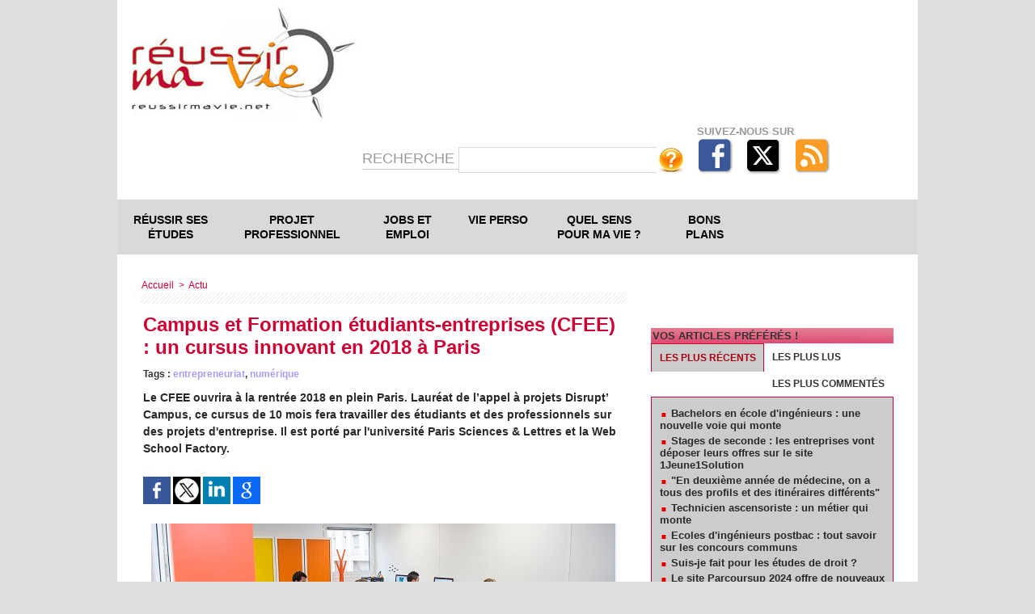

--- FILE ---
content_type: text/html; charset=UTF-8
request_url: https://www.reussirmavie.net/Campus-et-Formation-etudiants-entreprises-CFEE-un-cursus-innovant-en-2018-a-Paris_a2743.html?com
body_size: 17677
content:
<!DOCTYPE html PUBLIC "-//W3C//DTD XHTML 1.0 Strict//EN" "http://www.w3.org/TR/xhtml1/DTD/xhtml1-strict.dtd">
<html xmlns="http://www.w3.org/1999/xhtml" xmlns:og="http://ogp.me/ns#" xmlns:fb="http://ogp.me/ns/fb#" xml:lang="fr" lang="fr">
<head>
<title>Campus et Formation étudiants-entreprises (CFEE) : un cursus innovant en 2018 à Paris</title>
 
<meta http-equiv="Content-Type" content="text/html; Charset=UTF-8" />
<meta name="author" lang="fr" content="la rédaction" />
<meta name="keywords" content="entrepreneuriat, numérique" />
<meta name="description" content="Le CFEE ouvrira à la rentrée 2018 en plein Paris. Lauréat de l’appel à projets Disrupt’ Campus, ce cursus de 10 mois fera travailler des étudiants et des professionnels sur des projets d'entreprise..." />

<meta property="og:url" content="https://www.reussirmavie.net/Campus-et-Formation-etudiants-entreprises-CFEE-un-cursus-innovant-en-2018-a-Paris_a2743.html" />
<meta name="image" property="og:image" content="https://www.reussirmavie.net/photo/art/grande/18750979-22817169.jpg?v=1512756321" />
<meta property="og:type" content="article" />
<meta property="og:title" content="Campus et Formation étudiants-entreprises (CFEE) : un cursus innovant en 2018 à Paris" />
<meta property="og:description" content="Le CFEE ouvrira à la rentrée 2018 en plein Paris. Lauréat de l’appel à projets Disrupt’ Campus, ce cursus de 10 mois fera travailler des étudiants et des professionnels sur des projets d'entreprise. Il est porté par l'université Paris Sciences &amp; Lettres et la Web School Factory." />
<meta property="og:site_name" content="Réussir sa vie : des pistes de réflexion pour construire son projet de vie" />
<meta property="twitter:card" content="summary_large_image" />
<meta property="twitter:image" content="https://www.reussirmavie.net/photo/art/grande/18750979-22817169.jpg?v=1512756321" />
<meta property="twitter:title" content="Campus et Formation étudiants-entreprises (CFEE) : un cursus innovan..." />
<meta property="twitter:description" content="Le CFEE ouvrira à la rentrée 2018 en plein Paris. Lauréat de l’appel à projets Disrupt’ Campus, ce cursus de 10 mois fera travailler des étudiants et des professionnels sur des projets d'entreprise..." />
<link rel="stylesheet" href="/var/style/style_28.css?v=1722180123" type="text/css" />
<link rel="stylesheet" media="only screen and (max-width : 800px)" href="/var/style/style_1128.css?v=1721317927" type="text/css" />
<link rel="stylesheet" href="/assets/css/gbfonts.min.css?v=1724246908" type="text/css">
<meta id="viewport" name="viewport" content="width=device-width, initial-scale=1.0, maximum-scale=1.0" />
<link id="css-responsive" rel="stylesheet" href="/_public/css/responsive.min.css?v=1731587507" type="text/css" />
<link rel="stylesheet" media="only screen and (max-width : 800px)" href="/var/style/style_1128_responsive.css?v=1721317927" type="text/css" />
<link rel="stylesheet" href="/var/style/style.1325415.css?v=1685566343" type="text/css" />
<link rel="stylesheet" href="/var/style/style.4254205.css?v=1617810705" type="text/css" />
<link href="https://fonts.googleapis.com/css?family=Istok+Web&display=swap" rel="stylesheet" type="text/css" />
<link rel="canonical" href="https://www.reussirmavie.net/Campus-et-Formation-etudiants-entreprises-CFEE-un-cursus-innovant-en-2018-a-Paris_a2743.html" />
<link rel="amphtml" href="https://www.reussirmavie.net/Campus-et-Formation-etudiants-entreprises-CFEE-un-cursus-innovant-en-2018-a-Paris_a2743.amp.html" />
<link rel="alternate" type="application/rss+xml" title="RSS" href="/xml/syndication.rss" />
<link rel="alternate" type="application/atom+xml" title="ATOM" href="/xml/atom.xml" />
<link rel="icon" href="/favicon.ico?v=1435574586" type="image/x-icon" />
<link rel="shortcut icon" href="/favicon.ico?v=1435574586" type="image/x-icon" />
 
<!-- Google file -->
<meta name="google-site-verification" content="28Sv9YQPU3WG6WK9ngY67xCRSxIhho2yDolK8tIA3uA" />
 
<!-- Yahoo tags -->
<META name="y_key" content="328f081e2df3c910" />
 
<!-- Msn tags -->
<meta name="msvalidate.01" content="631C9CC6369182E3EDB7D1317E51739C" />
<script src="/_public/js/jquery-1.8.3.min.js?v=1731587507" type="text/javascript"></script>
<script src="/_public/js/compress_facebook.js?v=1731587507" type="text/javascript"></script>
<script src="/_public/js/jquery-tiptip.min.js?v=1731587507" type="text/javascript"></script>
<script src="/_public/js/form.js?v=1731587507" type="text/javascript"></script>
<script src="/_public/js/regie_pub.js?v=1731587507" type="text/javascript"></script>
<script src="/_public/js/compress_fonctions.js?v=1731587507" type="text/javascript"></script>
<script type="text/javascript">
/*<![CDATA[*//*---->*/
selected_page = ['article', ''];
selected_page = ['article', '18750979'];
var deploye5038497 = true;

function sfHover_5038497(id) {
	var func = 'hover';
	if ($('#css-responsive').length && parseInt($(window).width()) <= 800) { 
		func = 'click';
	}

	$('#' + id + ' li' + (func == 'click' ? ' > a' : '')).on(func, 
		function(e) { 
			var obj  = (func == 'click' ? $(this).parent('li') :  $(this));
			if (func == 'click') {
				$('#' + id + ' > li').each(function(index) { 
					if ($(this).attr('id') != obj.attr('id') && !$(this).find(obj).length) {
						$(this).find(' > ul:visible').each(function() { $(this).hide(); });
					}
				});
			}
			if(func == 'click' || e.type == 'mouseenter') { 
				if (obj.find('ul:first:hidden').length)	{
					sfHoverShow_5038497(obj); 
				} else if (func == 'click') {
					sfHoverHide_5038497(obj);
				}
				if (func == 'click' && obj.find('ul').length)	return false; 
			}
			else if (e.type == 'mouseleave') { sfHoverHide_5038497(obj); }
		}
	);
}
function sfHoverShow_5038497(obj) {
	obj.addClass('sfhover').css('z-index', 1000); obj.find('ul:first:hidden').each(function() { if ($(this).hasClass('lvl0')) $(this).show(); else $(this).show(); });
}
function sfHoverHide_5038497(obj) {
	obj.find('ul:visible').each(function() { if ($(this).hasClass('lvl0')) $(this).hide(); else $(this).hide();});
}

 var GBRedirectionMode = 'IF_FOUND';
/*--*//*]]>*/

</script>
 
<!-- Perso tags -->
<script src="http://www.google-analytics.com/urchin.js" type="text/javascript">
</script>
<script type="text/javascript">
_uacct = " UA-3016044";
urchinTracker();
</script>

<meta name="verify-v1" content="dZ87PCW8qR+wJZchafQ+GX/klrGZfIYZfqnCLgXVJzE=" />




<meta name="apple-itunes-app" content="app-id=441916982, affiliate-data=myAffiliateData, app-argument=myURL"> 
<meta name="facebook-domain-verification" content="lo0eub7jdwdefni1znftpccsly9ijt" />

<!-- Quantcast Choice. Consent Manager Tag v2.0 (for TCF 2.0) -->
<script type="text/javascript" async=true>
(function() {
  var host = 'www.themoneytizer.com';
  var element = document.createElement('script');
  var firstScript = document.getElementsByTagName('script')[0];
  var url = 'https://cmp.quantcast.com'
    .concat('/choice/', '6Fv0cGNfc_bw8', '/', host, '/choice.js');
  var uspTries = 0;
  var uspTriesLimit = 3;
  element.async = true;
  element.type = 'text/javascript';
  element.src = url;

  firstScript.parentNode.insertBefore(element, firstScript);

  function makeStub() {
    var TCF_LOCATOR_NAME = '__tcfapiLocator';
    var queue = [];
    var win = window;
    var cmpFrame;

    function addFrame() {
      var doc = win.document;
      var otherCMP = !!(win.frames[TCF_LOCATOR_NAME]);

      if (!otherCMP) {
        if (doc.body) {
          var iframe = doc.createElement('iframe');

          iframe.style.cssText = 'display:none';
          iframe.name = TCF_LOCATOR_NAME;
          doc.body.appendChild(iframe);
        } else {
          setTimeout(addFrame, 5);
        }
      }
      return !otherCMP;
    }

    function tcfAPIHandler() {
      var gdprApplies;
      var args = arguments;

      if (!args.length) {
        return queue;
      } else if (args[0] === 'setGdprApplies') {
        if (
          args.length > 3 &&
          args[2] === 2 &&
          typeof args[3] === 'boolean'
        ) {
          gdprApplies = args[3];
          if (typeof args[2] === 'function') {
            args[2]('set', true);
          }
        }
      } else if (args[0] === 'ping') {
        var retr = {
          gdprApplies: gdprApplies,
          cmpLoaded: false,
          cmpStatus: 'stub'
        };

        if (typeof args[2] === 'function') {
          args[2](retr);
        }
      } else {
        if(args[0] === 'init' && typeof args[3] === 'object') {
          args[3] = { ...args[3], tag_version: 'V2' };
        }
        queue.push(args);
      }
    }

    function postMessageEventHandler(event) {
      var msgIsString = typeof event.data === 'string';
      var json = {};

      try {
        if (msgIsString) {
          json = JSON.parse(event.data);
        } else {
          json = event.data;
        }
      } catch (ignore) {}

      var payload = json.__tcfapiCall;

      if (payload) {
        window.__tcfapi(
          payload.command,
          payload.version,
          function(retValue, success) {
            var returnMsg = {
              __tcfapiReturn: {
                returnValue: retValue,
                success: success,
                callId: payload.callId
              }
            };
            if (msgIsString) {
              returnMsg = JSON.stringify(returnMsg);
            }
            if (event && event.source && event.source.postMessage) {
              event.source.postMessage(returnMsg, '*');
            }
          },
          payload.parameter
        );
      }
    }

    while (win) {
      try {
        if (win.frames[TCF_LOCATOR_NAME]) {
          cmpFrame = win;
          break;
        }
      } catch (ignore) {}

      if (win === window.top) {
        break;
      }
      win = win.parent;
    }
    if (!cmpFrame) {
      addFrame();
      win.__tcfapi = tcfAPIHandler;
      win.addEventListener('message', postMessageEventHandler, false);
    }
  };

  makeStub();

  var uspStubFunction = function() {
    var arg = arguments;
    if (typeof window.__uspapi !== uspStubFunction) {
      setTimeout(function() {
        if (typeof window.__uspapi !== 'undefined') {
          window.__uspapi.apply(window.__uspapi, arg);
        }
      }, 500);
    }
  };

  var checkIfUspIsReady = function() {
    uspTries++;
    if (window.__uspapi === uspStubFunction && uspTries < uspTriesLimit) {
      console.warn('USP is not accessible');
    } else {
      clearInterval(uspInterval);
    }
  };

  if (typeof window.__uspapi === 'undefined') {
    window.__uspapi = uspStubFunction;
    var uspInterval = setInterval(checkIfUspIsReady, 6000);
  }
})();
</script>
<!-- End Quantcast Choice. Consent Manager Tag v2.0 (for TCF 2.0) -->
<style type="text/css">
.mod_1325415 img, .mod_1325415 embed, .mod_1325415 table {
	 max-width: 592px;
}

.mod_1325415 .mod_1325415_pub {
	 min-width: 594px;
}

.mod_1325415 .mod_1325415_pub .cel1 {
	 padding: 0;
}

.mod_1325415 .photo.left .mod_1325415_pub, .mod_1325415 .photo.right .mod_1325415_pub {
	 min-width: 297px; margin: 15px 10px;
}

.mod_1325415 .photo.left .mod_1325415_pub {
	 margin-left: 0;
}

.mod_1325415 .photo.right .mod_1325415_pub {
	 margin-right: 0;
}

.mod_1325415 .para_22817169 .photo {
	 position: relative;
}

.mod_1325415 .para_22817170 .photo {
	 position: relative;
}

.mod_1325415 .para_22817171 .photo {
	 position: relative;
}

.mod_1325415 .para_22819153 .photo {
	 position: relative;
}

.mod_1325415 .para_22819602 .photo {
	 position: relative;
}


			#tiptip_holder {
				display: none;
				position: absolute;
				top: 0;
				left: 0;
				z-index: 99999;
			}
</style>

<!-- Google Analytics -->
<script type="text/javascript">

  var _gaq = _gaq || [];
  _gaq.push(['_setAccount', 'UA-34575170-1']);
  _gaq.push(['_setDomainName', 'reussirmavie.net']);
  _gaq.push(['_trackPageview']);

  (function() {
    var ga = document.createElement('script'); ga.type = 'text/javascript'; ga.async = true;
    ga.src = ('https:' == document.location.protocol ? 'https://ssl' : 'http://www') + '.google-analytics.com/ga.js';
    var s = document.getElementsByTagName('script')[0]; s.parentNode.insertBefore(ga, s);
  })();

</script>
 
</head>

<body class="mep28">
<div id="z_col_130_responsive" class="responsive-menu">

</div>
<div id="main-responsive">

<div id="main">
<table id="main_table_inner" cellspacing="0">
<tr>
<td class="z_col0_td_inner z_td_colonne" colspan="2">
<div id="z_col0">
	 <div class="z_col0_inner">
<div id="z_col0_responsive" class="module-responsive">
</div>
		 <div class="inner">
<!-- ********************************************** ZONE TITRE ********************************************** -->
<div class="module-notresponsive">
<table cellpadding="0" cellspacing="0" id="mod_1325392" class="mod_1325392 wm-module fullbackground module-responsive  module-combo" style="width:100%">
<tr>
<td class="celdiv1 celcombo1">
<div class="inner1">

<!-- titre 1325390 -->
<div id="ecart_before_1325390" class="ecart_col0 " style="display:none"><hr /></div>
<div id="mod_1325390" class="mod_1325390 wm-module fullbackground "><div class="fullmod">
	 <div class="titre_image"><a href="https://www.reussirmavie.net/"><img src="/photo/titre_1325390.jpg?v=1377465648" alt="Réussir ma Vie ..." title="Réussir ma Vie ..." class="image"/></a></div>
</div></div>
</div>
</td>
<td class="celdiv2 celcombo2">
<div class="inner2">

<!-- html 45362616 -->
<div id="ecart_before_45362616" class="ecart_col0 " style="display:none"><hr /></div>
<div class="module-notresponsive">
	 
</div>
</div>
</td>
</tr>
</table>
</div>
<div id="ecart_after_1325392" class="ecart_col0"><hr /></div>
<div id="ecart_before_2732987" class="ecart_col0 " style="display:none"><hr /></div>
<div class="module-notresponsive">
<table cellpadding="0" cellspacing="0" id="mod_2732987" class="mod_2732987 wm-module module-responsive  module-combo nb-modules-1" style="position:relative">
<tr>
<td class="celcombo1 empty">
<!-- likebox 6131933 -->
<div id="ecart_before_6131933" class="ecart_col0 " style="display:none"><hr /></div>
<div class="module-notresponsive">
<div id="mod_6131933" class="mod_6131933 wm-module fullbackground  module-likebox">
	 <div class="cel1">
		 <div class="fb-container" style="width:198px">
			 <div class="fb-page" 
        data-href="https://www.facebook.com/Reussirmavie.net" 
        data-width="500" 
        data-hide-cover="true"
        data-show-posts="false"
        data-show-facepile="false"
        data-height="">
        </div>
		 </div>
	 </div>
</div>
</div>
</td>
<td class="celcombo2">
<!-- recherche 5038386 -->
<div id="ecart_before_5038386" class="ecart_col0 " style="display:none"><hr /></div>
<div id="mod_5038386" class="mod_5038386 wm-module fullbackground  recherche type-2">
	 <form id="form_5038386" action="/search/" method="get" enctype="application/x-www-form-urlencoded" >
		 <div class="cel1">
			 <label class="entete" for="keyword" style="vertical-align:bottom">Recherche </label>
			 			 <span><span class="cel">
<input type="text" style="width:230px" id="keyword_5038386" name="keyword" value="" class="button"   />			 </span><span class="cel">
<input type="image" src="/photo/mod-5038386-1.png?v=1337938526" alt="OK" />
			 </span></span>
		 </div>
	 </form>
</div>
</td>
<td class="celcombo3 empty">
<!-- services_web2 6131934 -->
<div id="ecart_before_6131934" class="ecart_col0 " style="display:none"><hr /></div>
<div class="module-notresponsive">
<div id="mod_6131934" class="mod_6131934 wm-module fullbackground  services_web2">
	 <div class="entete"><div class="fullmod">
		 <span>Suivez-nous sur</span>
	 </div></div>
		 <div class="cel1">
					 <div class="lien">
						 <a href="https://www.facebook.com/Reussirmavie.net" style="height: 46px; line-height: 46px" target="_blank"><img src="/_images/services_web2/set1/facebook.png" alt="Facebook" title="Facebook" /></a>
					 </div>
					 <div class="lien">
						 <a href="http://twitter.com/Reussirmavie" style="height: 46px; line-height: 46px" target="_blank"><img src="/_images/services_web2/set1/twitter.png" alt="Twitter" title="Twitter" /></a>
					 </div>
					 <div class="lien">
						 <a href="http://www.reussirmavie.net/xml/syndication.rss" style="height: 46px; line-height: 46px" target="_blank"><img src="/_images/services_web2/set1/rss.png" alt="Rss" title="Rss" /></a>
					 </div>
	 <div class="clear"></div>
		 </div>
</div>
</div>
</td>
</tr>
</table>
</div>
<div id="ecart_after_2732987" class="ecart_col0"><hr /></div>

<!-- espace 48657630 -->
<div id="ecart_before_48657630" class="ecart_col0 " style="display:none"><hr /></div>
<div class="module-notresponsive">
<div id="mod_48657630" class="mod_48657630 wm-module fullbackground "><hr /></div>
</div>
<div id="ecart_after_48657630" class="ecart_col0"><hr /></div>

<!-- menu_deployable 5038497 -->
<div id="ecart_before_5038497" class="ecart_col0 " style="display:none"><hr /></div>
<div class="module-notresponsive">
<div id="mod_5038497" class="mod_5038497 module-menu_deployable wm-module fullbackground  colonne-a type-2 background-cell- " >
	 <div class="main_menu">
		 <ul id="menuliste_5038497">
			 <li data-link="rubrique,60762" class=" titre first" id="menuliste_5038497_1"><a href="/Reussir-ses-etudes_r38.html" >Réussir ses études</a>
			 	 <ul class="lvl0 ">
					 <li class="stitre responsive" style="display:none"><a href="/Reussir-ses-etudes_r38.html" ><span class="fake-margin" style="display:none">&nbsp;</span>Réussir ses études</a></li>
					 <li data-link="rubrique,74107" class=" stitre" ><a href="/Orientation_r50.html" ><span class="fake-margin" style="display:none">&nbsp;</span>Orientation</a></li>
					 <li data-link="rubrique,60763" class=" stitre" ><a href="/Methodes-de-travail_r39.html" ><span class="fake-margin" style="display:none">&nbsp;</span>Méthodes de travail</a></li>
					 <li data-link="rubrique,193402" class=" stitre" ><a href="/Paroles-d-etudiant_r81.html" ><span class="fake-margin" style="display:none">&nbsp;</span>Paroles d'étudiants</a></li>
					 <li data-link="rubrique,92111" class=" stitre" ><a href="/Vie-etudiante_r64.html" ><span class="fake-margin" style="display:none">&nbsp;</span>Vie étudiante</a></li>
					 <li data-link="rubrique,193404" class=" stitre" ><a href="/Partir-a-l-etranger_r82.html" ><span class="fake-margin" style="display:none">&nbsp;</span>Partir à l'étranger</a></li>
					 <li data-link="rubrique,105427" class=" stitre" ><a href="/Les-formations-se-presentent_r72.html" ><span class="fake-margin" style="display:none">&nbsp;</span>Ecoles et formations</a></li>
					 <li data-link="rubrique,174982" class=" stitre slast" ><a href="/Parents_r79.html" ><span class="fake-margin" style="display:none">&nbsp;</span>Parents</a></li>
				 </ul>
			 </li>
			 <li data-link="rubrique,60664" class=" titre" id="menuliste_5038497_2"><a href="/Projet-professionnel_r2.html" >Projet professionnel</a>
			 	 <ul class="lvl0 ">
					 <li class="stitre responsive" style="display:none"><a href="/Projet-professionnel_r2.html" ><span class="fake-margin" style="display:none">&nbsp;</span>Projet professionnel</a></li>
					 <li data-link="rubrique,60694" class=" stitre" ><a href="/Cerner-son-profil_r12.html" ><span class="fake-margin" style="display:none">&nbsp;</span>Cerner son profil</a></li>
					 <li data-link="rubrique,60695" class=" stitre" ><a href="/Batir-son-projet-pro_r13.html" ><span class="fake-margin" style="display:none">&nbsp;</span>Bâtir son projet pro</a></li>
					 <li data-link="rubrique,193406" class=" stitre" ><a href="/Metiers-qui-recrutent_r84.html" ><span class="fake-margin" style="display:none">&nbsp;</span>Métiers qui recrutent</a></li>
					 <li data-link="rubrique,193407" class=" stitre" ><a href="/Metiers-a-decouvrir_r85.html" ><span class="fake-margin" style="display:none">&nbsp;</span>Métiers à découvrir</a></li>
					 <li data-link="rubrique,193408" class=" stitre" ><a href="/Metiers-passion_r86.html" ><span class="fake-margin" style="display:none">&nbsp;</span>Métiers passion</a></li>
					 <li data-link="rubrique,193405" class=" stitre" ><a href="/Experiences-de-jeunes-pros_r83.html" ><span class="fake-margin" style="display:none">&nbsp;</span>Expérience de jeunes pros</a></li>
					 <li data-link="rubrique,193410" class=" stitre slast" ><a href="/Sans-formation_r87.html" ><span class="fake-margin" style="display:none">&nbsp;</span>Sans formation ?</a></li>
				 </ul>
			 </li>
			 <li data-link="rubrique,72633" class=" titre" id="menuliste_5038497_3"><a href="/Jobs-et-premier-emploi_r46.html" >Jobs et emploi</a>
			 	 <ul class="lvl0 ">
					 <li class="stitre responsive" style="display:none"><a href="/Jobs-et-premier-emploi_r46.html" ><span class="fake-margin" style="display:none">&nbsp;</span>Jobs et emploi</a></li>
					 <li data-link="externe,http://emploi.reussirmavie.net/" class=" stitre" ><a href="http://emploi.reussirmavie.net/"  target="_blank"><span class="fake-margin" style="display:none">&nbsp;</span>Offres d'emploi</a></li>
					 <li data-link="rubrique,193587" class=" stitre" ><a href="/Jobs-et-stages_r92.html" ><span class="fake-margin" style="display:none">&nbsp;</span>Jobs et stages</a></li>
					 <li data-link="rubrique,95307" class=" stitre" ><a href="/Chercher-un-emploi_r66.html" ><span class="fake-margin" style="display:none">&nbsp;</span>Chercher un emploi</a></li>
					 <li data-link="rubrique,72634" class=" stitre" ><a href="/Reussir-son-CV_r47.html" ><span class="fake-margin" style="display:none">&nbsp;</span>Réussir son CV</a></li>
					 <li data-link="rubrique,82278" class=" stitre slast" ><a href="/Reussir-son-entretien-d-embauche_r56.html" ><span class="fake-margin" style="display:none">&nbsp;</span>Réussir son entretien d'embauche</a></li>
				 </ul>
			 </li>
			 <li data-link="rubrique,60663" class=" titre" id="menuliste_5038497_4"><a href="/Vie-perso_r1.html" >Vie perso</a>
			 	 <ul class="lvl0 ">
					 <li class="stitre responsive" style="display:none"><a href="/Vie-perso_r1.html" ><span class="fake-margin" style="display:none">&nbsp;</span>Vie perso</a></li>
					 <li data-link="rubrique,71600" class=" stitre" ><a href="/Psycho_r44.html" ><span class="fake-margin" style="display:none">&nbsp;</span>Psycho</a></li>
					 <li data-link="rubrique,60690" class=" stitre" ><a href="/Corps-et-sexualite_r8.html" ><span class="fake-margin" style="display:none">&nbsp;</span>Corps et sexualité</a></li>
					 <li data-link="rubrique,60691" class=" stitre" ><a href="/Amour_r9.html" ><span class="fake-margin" style="display:none">&nbsp;</span>Amour</a></li>
					 <li data-link="rubrique,60692" class=" stitre" ><a href="/Couple_r10.html" ><span class="fake-margin" style="display:none">&nbsp;</span>Couple</a></li>
					 <li data-link="rubrique,60693" class=" stitre" ><a href="/Un-bebe_r11.html" ><span class="fake-margin" style="display:none">&nbsp;</span>Un bébé ?</a></li>
					 <li data-link="rubrique,192262" class=" stitre slast" ><a href="/Addictions_r80.html" ><span class="fake-margin" style="display:none">&nbsp;</span>Addictions</a></li>
				 </ul>
			 </li>
			 <li data-link="rubrique,60688" class=" titre" id="menuliste_5038497_5"><a href="/Quel-sens-pour-ma-vie_r6.html" >Quel sens pour ma vie ?</a>
			 	 <ul class="lvl0 ">
					 <li class="stitre responsive" style="display:none"><a href="/Quel-sens-pour-ma-vie_r6.html" ><span class="fake-margin" style="display:none">&nbsp;</span>Quel sens pour ma vie ?</a></li>
					 <li data-link="rubrique,193583" class=" stitre" ><a href="/Temoignages_r89.html" ><span class="fake-margin" style="display:none">&nbsp;</span>Témoignages</a></li>
					 <li data-link="rubrique,60712" class=" stitre" ><a href="/Coin-philo_r30.html" ><span class="fake-margin" style="display:none">&nbsp;</span>Coin philo</a></li>
					 <li data-link="rubrique,193580" class=" stitre" ><a href="/Initiatives_r88.html" ><span class="fake-margin" style="display:none">&nbsp;</span>Initiatives</a></li>
					 <li data-link="rubrique,458556" class=" stitre" ><a href="/Spiritualite_r109.html" ><span class="fake-margin" style="display:none">&nbsp;</span>Spiritualité</a></li>
					 <li data-link="rubrique,193585" class=" stitre" ><a href="/Portrait_r90.html" ><span class="fake-margin" style="display:none">&nbsp;</span>Portraits</a></li>
					 <li data-link="rubrique,60711" class=" stitre slast" ><a href="/Citations_r29.html" ><span class="fake-margin" style="display:none">&nbsp;</span>Citations</a></li>
				 </ul>
			 </li>
			 <li data-link="rubrique,60689" class=" titre last" id="menuliste_5038497_6"><a href="/Bons-plans_r7.html" >Bons plans</a>
			 	 <ul class="lvl0 ">
					 <li class="stitre responsive" style="display:none"><a href="/Bons-plans_r7.html" ><span class="fake-margin" style="display:none">&nbsp;</span>Bons plans</a></li>
					 <li data-link="rubrique,72586" class=" stitre" ><a href="/Permis-de-conduire_r45.html" ><span class="fake-margin" style="display:none">&nbsp;</span>Permis de conduire</a></li>
					 <li data-link="rubrique,90877" class=" stitre" ><a href="/Logement_r63.html" ><span class="fake-margin" style="display:none">&nbsp;</span>Bons plans logement</a></li>
					 <li data-link="rubrique,90736" class=" stitre" ><a href="/Conso_r62.html" ><span class="fake-margin" style="display:none">&nbsp;</span>Conso</a></li>
					 <li data-link="rubrique,60710" class=" stitre" ><a href="/Cabine-d-essayage_r28.html" ><span class="fake-margin" style="display:none">&nbsp;</span>Cabine d'essayage</a></li>
					 <li data-link="rubrique,193586" class=" stitre slast" ><a href="/Loisirs_r91.html" ><span class="fake-margin" style="display:none">&nbsp;</span>Loisirs</a>
					 	 <ul class="lvlchildren ">
							 <li class="stitre responsive" style="display:none"><a href="/Loisirs_r91.html" ><span class="fake-margin" style="display:none">&nbsp;</span><span class="fake-margin" style="display:none">&nbsp;</span>Loisirs</a></li>
							 <li data-link="rubrique,236434" class=" stitre slast" ><a href="/DVD_r100.html" ><span class="fake-margin" style="display:none">&nbsp;</span><span class="fake-margin" style="display:none">&nbsp;</span>DVD</a></li>
						 </ul>
					 </li>
				 </ul>
			 </li>
		 </ul>
	 <div class="break" style="_height:auto;"></div>
	 </div>
	 <div class="clear"></div>
	 <script type="text/javascript">sfHover_5038497('menuliste_5038497')</script>
</div>
</div>
<div id="ecart_after_5038497" class="ecart_col0"><hr /></div>

<!-- espace 5038387 -->
<div id="ecart_before_5038387" class="ecart_col0 " style="display:none"><hr /></div>
<div class="module-notresponsive">
<div id="mod_5038387" class="mod_5038387 wm-module fullbackground "><hr /></div>
</div>
<!-- ********************************************** FIN ZONE TITRE ****************************************** -->
		 </div>
	 </div>
</div>
</td>
</tr>

<tr class="tr_median">
<td class="z_col1_td_inner z_td_colonne main-colonne">
<!-- ********************************************** COLONNE 1 ********************************************** -->
<div id="z_col1" class="z_colonne">
	 <div class="z_col1_inner z_col_median">
		 <div class="inner">
<div id="breads" class="breadcrump breadcrumbs">
	 <a href="https://www.reussirmavie.net/">Accueil</a>
	 <span class="sepbread">&nbsp;&gt;&nbsp;</span>
	 <a href="/Actu_r55.html">Actu </a>
	 <div class="clear separate"><hr /></div>
</div>
<div id="mod_1325415" class="mod_1325415 wm-module fullbackground  page2_article article-2743">
	 <div class="cel1">
		 <div class="titre">
			 <h1 class="access">
				 Campus et Formation étudiants-entreprises (CFEE) : un cursus innovant en 2018 à Paris
			 </h1>
		 </div>
<br />		 <div class="bloc_tags auteur">
			 <div class="access"><span class="code_tags">Tags</span> : 
<a style="color: #AF9BF6" class="liens" href='/tags/entrepreneuriat/'>entrepreneuriat</a><span>, </span><a style="color: #AF9BF6" class="liens" href='/tags/num%C3%A9rique/'>numérique</a>
			 </div>
		 </div>
		 <br class="texte clear" />
		 <div class="chapeau" style="">
			 <h3 class="access">
				 Le CFEE ouvrira à la rentrée 2018 en plein Paris. Lauréat de l’appel à projets Disrupt’ Campus, ce cursus de 10 mois fera travailler des étudiants et des professionnels sur des projets d'entreprise. Il est porté par l'université Paris Sciences &amp; Lettres et la Web School Factory.
			 </h3>
		 </div>
		 <br class="texte clear" />
		 <br class="texte clear" />
			 <div class="auteur social">
				 <a target="_blank" href="http://www.facebook.com/share.php?u=https%3A%2F%2Fwww.reussirmavie.net%2FCampus-et-Formation-etudiants-entreprises-CFEE-un-cursus-innovant-en-2018-a-Paris_a2743.html"><img src="/_images/addto/facebook.png?v=1732287175" alt="Facebook" title="Facebook" /></a>
				 <a target="_blank" href="http://twitter.com/intent/tweet?text=Campus+et+Formation+%C3%A9tudiants-entreprises+%28CFEE%29+%3A+un+cursus+innovant+en+2018+%C3%A0+Paris+http%3A%2F%2Fxfru.it%2FztxArv"><img src="/_images/addto/twitter.png?v=1732287176" alt="Twitter" title="Twitter" /></a>
				 <a target="_blank" href="http://www.linkedin.com/shareArticle?mini=true&amp;url=https%3A%2F%2Fwww.reussirmavie.net%2FCampus-et-Formation-etudiants-entreprises-CFEE-un-cursus-innovant-en-2018-a-Paris_a2743.html&amp;title=Campus+et+Formation+%C3%A9tudiants-entreprises+%28CFEE%29+%3A+un+cursus+innovant+en+2018+%C3%A0+Paris&amp;source=&amp;summary="><img src="/_images/addto/linkedin.png?v=1732287176" alt="LinkedIn" title="LinkedIn" /></a>
				 <a target="_blank" href="http://www.google.com/bookmarks/mark?op=edit&amp;bkmk=https%3A%2F%2Fwww.reussirmavie.net%2FCampus-et-Formation-etudiants-entreprises-CFEE-un-cursus-innovant-en-2018-a-Paris_a2743.html"><img src="/_images/addto/google.png?v=1732287176" alt="Google" title="Google" /></a>
			 </div>
<br />	 <div class="entry-content instapaper_body">
		 <br id="sep_para_1" class="sep_para access"/>
		 <div id="para_1" class="para_22817169 resize" style="">
			 <div class="photo shadow top" style="margin-bottom: 10px">
				 <img class="responsive"  style="display:none" src="https://www.reussirmavie.net/photo/art/grande/18750979-22817169.jpg?v=1512756321" alt="Dans les locaux de la Web School Factory qui accueilleront la 1ère promotion du CFEE. © Web School Factory" title="Dans les locaux de la Web School Factory qui accueilleront la 1ère promotion du CFEE. © Web School Factory" />
<img class="not-responsive"  src="https://www.reussirmavie.net/photo/art/default/18750979-22817169.jpg?v=1512756325" alt="Dans les locaux de la Web School Factory qui accueilleront la 1ère promotion du CFEE. © Web School Factory" title="Dans les locaux de la Web School Factory qui accueilleront la 1ère promotion du CFEE. © Web School Factory"  />
				 <div class="legende legende_22817169">
					 Dans les locaux de la Web School Factory qui accueilleront la 1ère promotion du CFEE. © Web School Factory
				 </div>
			 </div>
			 <div class="texte">
				 <div class="access firstletter">
					 C'est un projet ambitieux que ce nouveau campus qui ouvrira ses portes à Paris en octobre 2018. Ambitieux et audacieux car le <strong>CFEE (Campus et Formation Etudiants-Entreprises)</strong> est le fruit d'une collaboration public-privé, université et écoles spécialisées mais aussi enseignement supérieur et entreprises. <br />   <br />  Il sera en effet porté par la très classique <strong>université Paris Sciences &amp; Lettres (PSL) </strong>- qui abrite par exemple Mines ParisTech, l'université Paris-Dauphine ou l'Ecole des Chartes - mais aussi la <strong>Web School Factory</strong>, une école des métiers du web née en 2012 et même des entreprises. <br />   <br />  Mais à situation inédite, alliance inédite : la transformation digitale qui saisit toute notre économie réclame des solutions agiles et efficaces. C'est pourquoi le CFEE bénéficiera du financement d'entreprises privées qui apporteront aussi leur expertise et enverront certains collaborateurs se former. Finie la barrière formation initiale / formation continue. Sur les bancs de ce campus transgénérationnel, on trouvera des étudiants achevant leurs études (ou en année de césure) et des professionnels d'entreprises souhaitant devenir intrapreneurs.
				 </div>
			 </div>
			 <div class="clear"></div>
		 </div>
		 <div id="intertitre_2" class="intertitre before_ resize" style="margin-bottom:10px">
			 <br class="access"/>
			 <h2 class="access">Un cursus de 10 mois en mode startup dédié à la transformation numérique </h2>
		 </div>
		 <div id="para_2" class="para_22817170 resize" style="">
			 <div class="texte">
				 <div class="access firstletter">
					 Le cursus durera <strong>10 mois</strong> et sera entièrement dédié à la transformation numérique des entreprises. ​Les étudiants travailleront en équipes mixtes sur deux projets semestriels fournis par des entreprises partenaires. Il s'agira de sujets réels d’innovation et de création de valeur par le digital.&nbsp; <br />   <br />  A l'issue du cursus, les entreprises pourront d'ailleurs développer ces projets via des startups ou de nouvelles business units. La pédagogie sera donc innovante, laissant une large place à l’autonomie, la collaboration et l’expertise avec, à la clé, <strong>un diplôme d’établissement validant 60 crédits ECTS</strong>.&nbsp;Les groupes sont suivis et accompagnés par des tuteurs, experts-métier ou disciplinaires. <br />   <br />  Une immersion mensuelle dans l’entreprise partenaire mandataire est aussi prévue pour créer du lien avec l’entreprise, ses équipes, sa culture. <br />   <br />  Pour autant, les étudiants suivront aussi <strong>un socle de cours sur l'innovation, l'intrapreneuriat ou le numérique</strong>, qui seront dispensés par des enseignants de l'université PSL et de la Web School Factory. Certains seront obligatoires, d'autres pourront faire l'objet d'un choix "à la carte".
				 </div>
			 </div>
			 <div class="clear"></div>
		 </div>
		 <div id="intertitre_3" class="intertitre before_bottom resize" style="margin-bottom:10px">
			 <br class="access"/>
			 <h2 class="access">Hackathons, cours, travail en équipe, présence en entreprise</h2>
		 </div>
		 <div id="para_3" class="para_22817171 resize" style="">
			 <div class="texte">
				 <div class="access firstletter">
					 Et comment tout cela s'organisera-t-il ? Chaque semestre débutera par un hackathon d'une semaine pour lancer le travail par projet et souder les équipes. <br />   <br />  Puis les modules pédagogiques (enseignements obligatoires, à la carte et le travail en équipe projet) sont séquencés en blocs de 4 semaines, qui se répètent dans le temps :&nbsp; <br />  - cours <br />  - travail en équipe en autonomie <br />  - présence en entreprise <br />  - travail en équipe en autonomie.
				 </div>
			 </div>
			 <div class="photo shadow bottom" style="margin-top: 10px">
				 <img class="responsive" loading="lazy"  style="display:none" src="https://www.reussirmavie.net/photo/art/grande/18750979-22817171.jpg?v=1512754653" alt="Campus et Formation étudiants-entreprises (CFEE) : un cursus innovant en 2018 à Paris" title="Campus et Formation étudiants-entreprises (CFEE) : un cursus innovant en 2018 à Paris" />
<img class="not-responsive" loading="lazy"  src="https://www.reussirmavie.net/photo/art/default/18750979-22817171.jpg?v=1512754657" alt="Campus et Formation étudiants-entreprises (CFEE) : un cursus innovant en 2018 à Paris" title="Campus et Formation étudiants-entreprises (CFEE) : un cursus innovant en 2018 à Paris" width="592" />
			 </div>
			 <div class="clear"></div>
		 </div>
		 <div id="intertitre_4" class="intertitre before_ resize" style="margin-bottom:10px">
			 <br class="access"/>
			 <h2 class="access">Un cursus pour quels étudiants ?</h2>
		 </div>
		 <div id="para_4" class="para_22819153 resize" style="">
			 <div class="texte">
				 <div class="access firstletter">
					 Vous êtes intéressé par ce cursus, mais qui pourra postuler ? <br />   <br />  Le CFEE sera ouvert à plusieurs types d'étudiants : <br />  - Les étudiants des formations associées (université PSL) qui recevront un double diplôme, celui de leur école et le diplôme détablissement CFEE ; également les étudiants de 5ème année de La Web School qui devront avoir validé leur 4e année <br />   <br />  - Des étudiants titulaires d’un titre de niveau I (bac +4/5), diplômés d'un établissement de la ComUE PSL (en design, écoles de commerce, ingénieurs, … ) ou en année de césure entre le M1 et le M2 (ou équivalent) <br />   <br />  - Des étudiants en poursuite d’études, inscrits au cursus CFEE, titulaires d’un titre de niveau I (bac+4/5) ou équivalent <br />   <br />  - Des professionnels en formation tout au long de la vie, inscrits au cursus CFEE - dont les collaborateurs des entreprises partenaires. Ils sont cadres d’entreprises, occupant des fonctions de management, détenteurs d’un diplôme de niveau I (bac +4/5) ou d’un autre niveau d’études postbac, couplé à une expérience professionnelle. <br />   <br />  La sélection s'effectuera <strong>sur dossier et entretien de motivation</strong>. l'intérêt pour l'intra / l'entrepreneuriat, pour la culture numérique, l'innovation, les modèles économiques du web 2.0, ainsi qu'une expérience entrepreneuriale seront des atouts.
				 </div>
			 </div>
			 <div class="clear"></div>
		 </div>
		 <div id="intertitre_5" class="intertitre before_ resize" style="margin-bottom:10px">
			 <br class="access"/>
			 <h2 class="access">Une première année dans les locaux de la Web School Factory</h2>
		 </div>
		 <div id="para_5" class="para_22819602 resize" style="">
			 <div class="texte">
				 <div class="access firstletter">
					 Ce cursus du CFEE se déroulera sur Paris, pour la première promotion dans les locaux de la Web School Factory (13ème art). <br />   <br />  Cette école du management numérique apportera son expérience pédagogique pour la mise en oeuvre du travail par projet. <br />   <br />  Le CFEE est lauréat de l'appel à projets "Disrupt’ Campus", financé par le programme d'investissement d’avenir (PIA) lancé par Bpifrance et le ministère de l'Enseignement supérieur, de la Recherche et de l'Innovation,&nbsp;
				 </div>
			 </div>
			 <div class="clear"></div>
		 </div>
	 </div>
		 <br class="texte clear" />
		 <br class="texte clear" />
		 <div class="boutons_ligne" id="boutons">
<a class="bt-mail" rel="nofollow" href="/send/18750979/"><img src="https://www.reussirmavie.net/photo/bt_mail.png?v=1373619471" class="image middle" alt="Envoyer à un ami" title="Envoyer à un ami"  />&nbsp;Envoyer à un ami</a>			 &nbsp;&nbsp;
<a class="bt-print" rel="nofollow" onclick="window.open(this.href,'_blank', 'width=600, height=800, scrollbars=yes, menubar=yes, resizable=yes');return false;" href="/Campus-et-Formation-etudiants-entreprises-CFEE-un-cursus-innovant-en-2018-a-Paris_a2743.html?print=1">&nbsp;Version imprimable</a>			 &nbsp;&nbsp;
<a class="bt-share" href="javascript:void(0)" id="share_boutons_1325415"><img src="https://www.reussirmavie.net/photo/bt_share.png?v=1354896458" class="image middle" alt="Partager" title="Partager"  />&nbsp;Partager</a>
		 </div>
		 <br class="texte clear" />
		 <div class="auteur">
			 <div class="access">Rédigé par la rédaction le Vendredi 8 Décembre 2017</div>
		 </div>
 <div style="display:none" id="hidden_fields"></div>

		 <br />
		 <!-- page2_commentaire -->
		 <a id="comments"></a>
		 <div id="mod_4254205" class="param_commentaire mod_4254205 wm-module fullbackground ">
			 <div class="cel1">
				 <a id="last_comment"></a>
			 <div id="div_form_comment">
				 <a id="infoscom"></a>
				 <div id="infos_fond_div" style="display:none;"></div>
				 <div id="title_new_comment" class="infos">Nouveau commentaire : </div>
				 <form id="form_comment" action="/Campus-et-Formation-etudiants-entreprises-CFEE-un-cursus-innovant-en-2018-a-Paris_a2743.html?com#last_comment" method="post" accept-charset="UTF-8">
					 <div class="infos encadre">
						 <input type="hidden" name="action" value="article" />
						 <input type="hidden" name="id_article" value="18750979" />
						 <input type="hidden" name="id_article_reel" value="18750979" />
						 <input type="hidden" name="ajout_commentaire" value="oui" />
						 <input type="hidden" name="type_enreg" value="" />
						 <input type="hidden" name="type" value="" />
						 <div class="form">
				 <div id="inputs">
					<div id="div_a_pseudo" style="">
<label style="">Nom * :</label>
<div class="inputrow" style="">
	 <input class="button" onfocus="del_error(this.id)" type="text" id="a_pseudo" name="a_pseudo" value=""  maxlength="250" />
	 <div id="error_a_pseudo" class="error"></div>
</div>
<div class="inforow"> </div>
</div>
<div class="break"></div>
					<div id="div_a_email" style="">
<label style="">Adresse email (non publiée) * :</label>
<div class="inputrow" style="">
	 <input class="button" onfocus="del_error(this.id)" type="text" id="a_email" name="a_email" value=""  maxlength="120" />
	 <div id="error_a_email" class="error"></div>
</div>
<div class="inforow"> </div>
</div>
<div class="break"></div>
					<div id="div_a_url" style="">
<label style="">Site web :</label>
<div class="inputrow" style="">
	 <input class="button" onfocus="del_error(this.id)" type="text" id="a_url" name="a_url" value=""  />
	 <div id="error_a_url" class="error"></div>
</div>
<div class="inforow"> </div>
</div>
<div class="break"></div>
				 </div>
				 <label style="display:block;margin-bottom:3px">Commentaire * :</label>
				 <div class="inputrow" style="padding-top:5px">
					 <textarea id="a_commentaire" class="button" onfocus="del_error('a_commentaire')" name="a_commentaire" rows="8"></textarea>
					 <div id="error_a_commentaire" class="error"></div>
				 </div>
			 <div class="clear"></div>
				 <div id="notify">
					<div class="radiorow">
		 <input type="checkbox" name="a_notify" id="a_notify" value="yes"  /> <label for="a_notify" class="champ" style="display:inline">Me notifier l'arrivée de nouveaux commentaires</label><br/>
		 <div id="error_a_notify" class="error"></div>
</div>
<div class="break"></div>
				 </div>
						 </div>
						 <div class="submit" style="margin:10px 0">
							 <input type="submit" value="Proposer" class="button2" />
						 </div>
					 </div>
				 </form>
			 </div>
			 <div class="message">
				 Et vous, qu'en pensez-vous ? 
			 </div>
		 </div>
		 </div>
 
		 <div id="entete_liste">
		 <br />
		 <div class="entete_liste">
			 <div class="access" style="padding-top:5px">Dans la même rubrique :</div>
		 </div>
		 <div class="break" style="padding-bottom: 10px"></div>
		 <div class="titre_liste first">
			 <h3 class="access">
			 <a class="access" href="/Stages-de-seconde-les-entreprises-vont-deposer-leurs-offres-sur-le-site-1Jeune1Solution_a3380.html">			 <img class="image middle nomargin" src="https://www.reussirmavie.net/_images/preset/puces/arrow33.gif?v=1732287502" alt=""  /> 
Stages de seconde : les entreprises vont déposer leurs offres sur le site 1Jeune1Solution</a>
			 </h3>
		 </div>
		 <div class="titre_liste">
			 <h3 class="access">
			 <a class="access" href="/Le-site-Parcoursup-2024-offre-de-nouveaux-outils-d-aide-a-l-orientation_a3378.html">			 <img class="image middle nomargin" src="https://www.reussirmavie.net/_images/preset/puces/arrow33.gif?v=1732287502" alt=""  /> 
Le site Parcoursup 2024 offre de nouveaux outils d'aide à l'orientation</a>
			 </h3>
		 </div>
		 <div class="titre_liste">
			 <h3 class="access">
			 <a class="access" href="/A-l-ecole-des-vetos-une-emission-suit-des-etudiants-en-ecole-veterinaire_a3377.html">			 <img class="image middle nomargin" src="https://www.reussirmavie.net/_images/preset/puces/arrow33.gif?v=1732287502" alt=""  /> 
A l'école des vétos : une émission suit des étudiants en école vétérinaire</a>
			 </h3>
		 </div>
		 <div class="titre_liste">
			 <h3 class="access">
			 <a class="access" href="/L-engagement-etudiant-gagne-du-terrain-dans-l-enseignement-superieur_a3376.html">			 <img class="image middle nomargin" src="https://www.reussirmavie.net/_images/preset/puces/arrow33.gif?v=1732287502" alt=""  /> 
L'engagement étudiant gagne du terrain dans l'enseignement supérieur</a>
			 </h3>
		 </div>
		 <div class="titre_liste">
			 <h3 class="access">
			 <a class="access" href="/Un-outil-d-IA-introduit-en-seconde-pour-elever-le-niveau-en-francais-et-en-maths_a3375.html">			 <img class="image middle nomargin" src="https://www.reussirmavie.net/_images/preset/puces/arrow33.gif?v=1732287502" alt=""  /> 
Un outil d'IA introduit en seconde pour élever le niveau en français et en maths</a>
			 </h3>
		 </div>
		 <div class="titre_liste">
			 <h3 class="access">
			 <a class="access" href="/Lycee-un-stage-d-observation-obligatoire-en-fin-de-seconde-des-juin-2024_a3373.html">			 <img class="image middle nomargin" src="https://www.reussirmavie.net/_images/preset/puces/arrow33.gif?v=1732287502" alt=""  /> 
Lycée : un stage d'observation obligatoire en fin de seconde dès juin 2024</a>
			 </h3>
		 </div>
		 <div class="titre_liste">
			 <h3 class="access">
			 <a class="access" href="/Le-Prix-Goncourt-des-lyceens-2023-decerne-a-Triste-Tigre_a3372.html">			 <img class="image middle nomargin" src="https://www.reussirmavie.net/_images/preset/puces/arrow33.gif?v=1732287502" alt=""  /> 
Le Prix Goncourt des lycéens 2023 décerné à "Triste Tigre"</a>
			 </h3>
		 </div>
		 <div class="titre_liste">
			 <h3 class="access">
			 <a class="access" href="/L-ecole-de-commerce-ISC-Paris-lance-la-Fresque-de-l-Apprendre_a3371.html">			 <img class="image middle nomargin" src="https://www.reussirmavie.net/_images/preset/puces/arrow33.gif?v=1732287502" alt=""  /> 
L'école de commerce ISC Paris lance la Fresque de l'Apprendre</a>
			 </h3>
		 </div>
		 <div class="titre_liste">
			 <h3 class="access">
			 <a class="access" href="/Tournee-du-climat-et-de-la-biodiversite-des-scientifiques-expliquent-le-changement-climatique_a3370.html">			 <img class="image middle nomargin" src="https://www.reussirmavie.net/_images/preset/puces/arrow33.gif?v=1732287502" alt=""  /> 
Tournée du climat et de la biodiversité : des scientifiques expliquent le changement climatique</a>
			 </h3>
		 </div>
		 <div class="titre_liste">
			 <h3 class="access">
			 <a class="access" href="/Paris-Games-Week-2023-une-vitrine-pour-les-metiers-du-jeu-video_a3369.html">			 <img class="image middle nomargin" src="https://www.reussirmavie.net/_images/preset/puces/arrow33.gif?v=1732287502" alt=""  /> 
Paris Games Week 2023 : une vitrine pour les métiers du jeu vidéo</a>
			 </h3>
		 </div>
		 <div class="titre_liste">
		 <div class="pager">
			 <a class="sel" rel="nofollow" href="javascript:void(0)" onclick='recharge("entete_liste", "/index.php?start=0&amp;numero=2743&amp;com&amp;preaction=mymodule&amp;id_param=1325415&amp;java=false&amp;ajax=true&amp;show=liste_articles&amp;numero=2743")'>1</a>
			 <a  rel="nofollow" href="javascript:void(0)" onclick='recharge("entete_liste", "/index.php?start=10&amp;numero=2743&amp;com&amp;preaction=mymodule&amp;id_param=1325415&amp;java=false&amp;ajax=true&amp;show=liste_articles&amp;numero=2743")'>2</a>
			 <a  rel="nofollow" href="javascript:void(0)" onclick='recharge("entete_liste", "/index.php?start=20&amp;numero=2743&amp;com&amp;preaction=mymodule&amp;id_param=1325415&amp;java=false&amp;ajax=true&amp;show=liste_articles&amp;numero=2743")'>3</a>
			 <a  rel="nofollow" href="javascript:void(0)" onclick='recharge("entete_liste", "/index.php?start=30&amp;numero=2743&amp;com&amp;preaction=mymodule&amp;id_param=1325415&amp;java=false&amp;ajax=true&amp;show=liste_articles&amp;numero=2743")'>4</a>
			 <a  rel="nofollow" href="javascript:void(0)" onclick='recharge("entete_liste", "/index.php?start=40&amp;numero=2743&amp;com&amp;preaction=mymodule&amp;id_param=1325415&amp;java=false&amp;ajax=true&amp;show=liste_articles&amp;numero=2743")'>5</a>
			 <a rel="nofollow" href="javascript:void(0)" onclick='recharge("entete_liste", "/index.php?start=10&amp;numero=2743&amp;com&amp;preaction=mymodule&amp;id_param=1325415&amp;java=false&amp;ajax=true&amp;show=liste_articles&amp;numero=2743")'>&raquo;</a>
			 <span>...</span>
			 <a  rel="nofollow" href="javascript:void(0)" onclick='recharge("entete_liste", "/index.php?start=1450&amp;numero=2743&amp;com&amp;preaction=mymodule&amp;id_param=1325415&amp;java=false&amp;ajax=true&amp;show=liste_articles&amp;numero=2743")'>146</a>
		 </div>
		 </div>
		 </div>
		 <p class="boutons_ligne">
			 <a class="access" href="/Vie-perso_r1.html">Vie perso</a>
			 <span class="access"> | </span>
			 <a class="access" href="/Reussir-ses-etudes_r38.html">Réussir ses études</a>
			 <span class="access"> | </span>
			 <a class="access" href="/Projet-professionnel_r2.html">Projet professionnel</a>
			 <span class="access"> | </span>
			 <a class="access" href="/Quel-sens-pour-ma-vie_r6.html">Quel sens pour ma vie ?</a>
			 <span class="access"> | </span>
			 <a class="access" href="/Bons-plans_r7.html">Bons plans</a>
			 <span class="access"> | </span>
			 <a class="access" href="/Jobs-et-premier-emploi_r46.html">Jobs et premier emploi</a>
			 <span class="access"> | </span>
			 <a class="access" href="/Actu_r55.html">Actu </a>
			 <span class="access"> | </span>
			 <a class="access" href="/Nos-sites-partenaires_r71.html">Nos sites partenaires</a>
			 <span class="access"> | </span>
			 <a class="access" href="/Les-formations-se-presentent_r72.html">Les formations se présentent</a>
			 <span class="access"> | </span>
			 <a class="access" href="/Nos-guides_r78.html">Nos guides</a>
			 <span class="access"> | </span>
			 <a class="access" href="/Parents_r79.html">Parents</a>
			 <span class="access"> | </span>
			 <a class="access" href="/Tests_r93.html">Tests </a>
			 <span class="access"> | </span>
			 <a class="access" href="/Le-site-reussirmavie_r103.html">Le site reussirmavie</a>
		 </p>
	 </div>
</div>
<div id="ecart_after_1325415" class="ecart_col1"><hr /></div>

<!-- html 20488010 -->
<div id="ecart_before_20488010" class="ecart_col1 responsive" style="display:none"><hr /></div>
	 <div id="taboola-below-article-thumbnails"></div>
<script type="text/javascript">
  window._taboola = window._taboola || [];
  _taboola.push({
    mode: 'thumbnails-b',
    container: 'taboola-below-article-thumbnails',
    placement: 'Below Article Thumbnails',
    target_type: 'mix'
  });
</script>
<div class="ecart_col1"><hr /></div>

<!-- html 10704150 -->
<div id="ecart_before_10704150" class="ecart_col1 " style="display:none"><hr /></div>
<div class="module-notresponsive">
	 <div id="moneytagtaboola"></div>
</div>
<div class="ecart_col1"><hr /></div>
		 </div>
	 </div>
</div>
<!-- ********************************************** FIN COLONNE 1 ****************************************** -->
</td>
<td class="z_col2_td_inner z_td_colonne">
<!-- ********************************************** COLONNE 2 ********************************************** -->
<div id="z_col2" class="z_colonne">
	 <div class="z_col2_inner z_col_median">
		 <div class="inner">

<!-- espace 48652971 -->
<div id="mod_48652971" class="mod_48652971 wm-module fullbackground "><hr /></div>
<div id="ecart_after_48652971" class="ecart_col2"><hr /></div>

<!-- espace 16265211 -->
<div id="ecart_before_16265211" class="ecart_col2 responsive" style="display:none"><hr /></div>
<div id="mod_16265211" class="mod_16265211 wm-module fullbackground "><hr /></div>
<div id="ecart_after_16265211" class="ecart_col2"><hr /></div>

<!-- news 4254146 -->
<div class="module-notresponsive">
<div id="mod_4254146" class="mod_4254146 wm-module fullbackground  news module-news type-2">
	 <div class="entete retrait_entete_"><div class="fullmod">
		 <span>Vos articles préférés !</span>
	 </div></div>
	 <div id="tabs_4254146" class="onglet"><ul>
			 <li class="selected"><a href="javascript:void(0)" onclick="change_tab(this, 4254146)">Les plus récents</a></li>
			 <li ><a href="javascript:void(0)" onclick="change_tab(this, 4254146)">Les plus lus</a></li>
			 <li ><a href="javascript:void(0)" onclick="change_tab(this, 4254146)">Les plus commentés</a></li>
	 </ul><div class="clear"></div></div>
	 <div class="inner_tabs">
		 <div id="content_tabs_4254146_0" >
	 <div class="cel1 num1 first">
		 <h3 class="titre">
			 <img class="image middle nomargin" src="https://www.reussirmavie.net/_images/preset/puces/arrow52.gif?v=1732287502" alt=""  /> 
			 <a href="/Bachelors-en-ecole-d-ingenieurs-une-nouvelle-voie-qui-monte_a3249.html">Bachelors en école d'ingénieurs : une nouvelle voie qui monte</a>
		 </h3>
	 </div>
	 <div class="cel2 num2">
		 <h3 class="titre">
			 <img class="image middle nomargin" src="https://www.reussirmavie.net/_images/preset/puces/arrow52.gif?v=1732287502" alt=""  /> 
			 <a href="/Stages-de-seconde-les-entreprises-vont-deposer-leurs-offres-sur-le-site-1Jeune1Solution_a3380.html">Stages de seconde : les entreprises vont déposer leurs offres sur le site 1Jeune1Solution</a>
		 </h3>
	 </div>
	 <div class="cel1 num3">
		 <h3 class="titre">
			 <img class="image middle nomargin" src="https://www.reussirmavie.net/_images/preset/puces/arrow52.gif?v=1732287502" alt=""  /> 
			 <a href="/En-deuxieme-annee-de-medecine-on-a-tous-des-profils-et-des-itineraires-differents_a3379.html">"En deuxième année de médecine, on a tous des profils et des itinéraires différents"</a>
		 </h3>
	 </div>
	 <div class="cel2 num4">
		 <h3 class="titre">
			 <img class="image middle nomargin" src="https://www.reussirmavie.net/_images/preset/puces/arrow52.gif?v=1732287502" alt=""  /> 
			 <a href="/Technicien-ascensoriste-un-metier-qui-monte_a245.html">Technicien ascensoriste : un métier qui monte</a>
		 </h3>
	 </div>
	 <div class="cel1 num5">
		 <h3 class="titre">
			 <img class="image middle nomargin" src="https://www.reussirmavie.net/_images/preset/puces/arrow52.gif?v=1732287502" alt=""  /> 
			 <a href="/Ecoles-d-ingenieurs-postbac-tout-savoir-sur-les-concours-communs_a1319.html">Ecoles d'ingénieurs postbac : tout savoir sur les concours communs</a>
		 </h3>
	 </div>
	 <div class="cel2 num6">
		 <h3 class="titre">
			 <img class="image middle nomargin" src="https://www.reussirmavie.net/_images/preset/puces/arrow52.gif?v=1732287502" alt=""  /> 
			 <a href="/Suis-je-fait-pour-les-etudes-de-droit_a2388.html">Suis-je fait pour les études de droit ?</a>
		 </h3>
	 </div>
	 <div class="cel1 num7">
		 <h3 class="titre">
			 <img class="image middle nomargin" src="https://www.reussirmavie.net/_images/preset/puces/arrow52.gif?v=1732287502" alt=""  /> 
			 <a href="/Le-site-Parcoursup-2024-offre-de-nouveaux-outils-d-aide-a-l-orientation_a3378.html">Le site Parcoursup 2024 offre de nouveaux outils d'aide à l'orientation</a>
		 </h3>
	 </div>
	 <div class="cel2 num8">
		 <h3 class="titre">
			 <img class="image middle nomargin" src="https://www.reussirmavie.net/_images/preset/puces/arrow52.gif?v=1732287502" alt=""  /> 
			 <a href="/A-l-ecole-des-vetos-une-emission-suit-des-etudiants-en-ecole-veterinaire_a3377.html">A l'école des vétos : une émission suit des étudiants en école vétérinaire</a>
		 </h3>
	 </div>
	 <div class="cel1 num9">
		 <h3 class="titre">
			 <img class="image middle nomargin" src="https://www.reussirmavie.net/_images/preset/puces/arrow52.gif?v=1732287502" alt=""  /> 
			 <a href="/L-engagement-etudiant-gagne-du-terrain-dans-l-enseignement-superieur_a3376.html">L'engagement étudiant gagne du terrain dans l'enseignement supérieur</a>
		 </h3>
	 </div>
	 <div class="cel2 num10">
		 <h3 class="titre">
			 <img class="image middle nomargin" src="https://www.reussirmavie.net/_images/preset/puces/arrow52.gif?v=1732287502" alt=""  /> 
			 <a href="/Sante-mentale-des-etudiants-les-9-bienfaits-du-sport-auxquels-vous-n-avez-pas-pense_a3374.html">Santé mentale des étudiants : les 9 bienfaits du sport auxquels vous n'avez pas pensé</a>
		 </h3>
	 </div>
	 <div class="cel1 num11">
		 <h3 class="titre">
			 <img class="image middle nomargin" src="https://www.reussirmavie.net/_images/preset/puces/arrow52.gif?v=1732287502" alt=""  /> 
			 <a href="/Un-outil-d-IA-introduit-en-seconde-pour-elever-le-niveau-en-francais-et-en-maths_a3375.html">Un outil d'IA introduit en seconde pour élever le niveau en français et en maths</a>
		 </h3>
	 </div>
	 <div class="cel2 num12">
		 <h3 class="titre">
			 <img class="image middle nomargin" src="https://www.reussirmavie.net/_images/preset/puces/arrow52.gif?v=1732287502" alt=""  /> 
			 <a href="/Lycee-un-stage-d-observation-obligatoire-en-fin-de-seconde-des-juin-2024_a3373.html">Lycée : un stage d'observation obligatoire en fin de seconde dès juin 2024</a>
		 </h3>
	 </div>
	 <div class="cel1 num13">
		 <h3 class="titre">
			 <img class="image middle nomargin" src="https://www.reussirmavie.net/_images/preset/puces/arrow52.gif?v=1732287502" alt=""  /> 
			 <a href="/L-abbe-Pierre-ami-des-sans-logis-et-voix-des-sans-voix_a63.html">L'abbé Pierre : ami des sans-logis et voix des sans-voix</a>
		 </h3>
	 </div>
	 <div class="cel2 num14">
		 <h3 class="titre">
			 <img class="image middle nomargin" src="https://www.reussirmavie.net/_images/preset/puces/arrow52.gif?v=1732287502" alt=""  /> 
			 <a href="/Le-Prix-Goncourt-des-lyceens-2023-decerne-a-Triste-Tigre_a3372.html">Le Prix Goncourt des lycéens 2023 décerné à "Triste Tigre"</a>
		 </h3>
	 </div>
	 <div class="cel1 num15">
		 <h3 class="titre">
			 <img class="image middle nomargin" src="https://www.reussirmavie.net/_images/preset/puces/arrow52.gif?v=1732287502" alt=""  /> 
			 <a href="/Randy-ingenieure-En-banlieue-il-faut-faire-ses-propres-choix-et-ne-pas-avoir-peur-de-se-lancer_a3360.html">Randy, ingénieure : "En banlieue, il faut faire ses propres choix et ne pas avoir peur de se lancer"</a>
		 </h3>
	 </div>
	 <div class="cel2 num16">
		 <h3 class="titre">
			 <img class="image middle nomargin" src="https://www.reussirmavie.net/_images/preset/puces/arrow52.gif?v=1732287502" alt=""  /> 
			 <a href="/Calendrier-Parcoursup-les-dates-2023-2024-pour-s-orienter-par-etapes-et-sans-stress_a524.html">Calendrier Parcoursup : les dates 2023-2024 pour s'orienter par étapes et sans stress </a>
		 </h3>
	 </div>
		 </div>
		 <div id="content_tabs_4254146_1" style='display:none'>
	 <div class="cel1 num1 first">
		 <h3 class="titre">
			 <img class="image middle nomargin" src="https://www.reussirmavie.net/_images/preset/puces/arrow52.gif?v=1732287502" alt=""  /> 
			 <a href="/Comment-savoir-si-je-suis-enceinte_a87.html">Comment savoir si je suis enceinte ?</a>
		 </h3>
	 </div>
	 <div class="cel2 num2">
		 <h3 class="titre">
			 <img class="image middle nomargin" src="https://www.reussirmavie.net/_images/preset/puces/arrow52.gif?v=1732287502" alt=""  /> 
			 <a href="/Decouvrir-son-type-de-personnalite-en-quatre-questions_a843.html">Découvrir son type de personnalité en quatre questions</a>
		 </h3>
	 </div>
	 <div class="cel1 num3">
		 <h3 class="titre">
			 <img class="image middle nomargin" src="https://www.reussirmavie.net/_images/preset/puces/arrow52.gif?v=1732287502" alt=""  /> 
			 <a href="/Quelles-sont-vos-motivations_a75.html">Quelles sont vos motivations ?</a>
		 </h3>
	 </div>
	 <div class="cel2 num4">
		 <h3 class="titre">
			 <img class="image middle nomargin" src="https://www.reussirmavie.net/_images/preset/puces/arrow52.gif?v=1732287502" alt=""  /> 
			 <a href="/Les-metiers-qui-vont-recruter-a-horizon-2022_a58.html">Les métiers qui vont recruter à horizon 2022</a>
		 </h3>
	 </div>
	 <div class="cel1 num5">
		 <h3 class="titre">
			 <img class="image middle nomargin" src="https://www.reussirmavie.net/_images/preset/puces/arrow52.gif?v=1732287502" alt=""  /> 
			 <a href="/Les-metiers-de-l-aeroport-travailler-dans-l-aerien-en-restant-au-sol_a32.html">Les métiers de l'aéroport : travailler dans l'aérien en restant au sol</a>
		 </h3>
	 </div>
	 <div class="cel2 num6">
		 <h3 class="titre">
			 <img class="image middle nomargin" src="https://www.reussirmavie.net/_images/preset/puces/arrow52.gif?v=1732287502" alt=""  /> 
			 <a href="/Les-questions-que-l-on-peut-vous-poser-en-entretien-de-recrutement_a146.html">Les questions que l'on peut vous poser en entretien de recrutement</a>
		 </h3>
	 </div>
	 <div class="cel1 num7">
		 <h3 class="titre">
			 <img class="image middle nomargin" src="https://www.reussirmavie.net/_images/preset/puces/arrow52.gif?v=1732287502" alt=""  /> 
			 <a href="/Comment-savoir-si-je-l-aime-vraiment_a77.html">Comment savoir si je l'aime vraiment ?</a>
		 </h3>
	 </div>
	 <div class="cel2 num8">
		 <h3 class="titre">
			 <img class="image middle nomargin" src="https://www.reussirmavie.net/_images/preset/puces/arrow52.gif?v=1732287502" alt=""  /> 
			 <a href="/Les-etudes-de-droit-quel-contenu-et-pour-quoi-faire_a67.html">Les études de droit : quel contenu et pour quoi faire ?</a>
		 </h3>
	 </div>
	 <div class="cel1 num9">
		 <h3 class="titre">
			 <img class="image middle nomargin" src="https://www.reussirmavie.net/_images/preset/puces/arrow52.gif?v=1732287502" alt=""  /> 
			 <a href="/Comment-preparer-son-entretien-d-embauche_a118.html">Comment préparer son entretien d'embauche ?</a>
		 </h3>
	 </div>
	 <div class="cel2 num10">
		 <h3 class="titre">
			 <img class="image middle nomargin" src="https://www.reussirmavie.net/_images/preset/puces/arrow52.gif?v=1732287502" alt=""  /> 
			 <a href="/Quels-sites-pour-trouver-un-emploi_a1343.html">Quels sites pour trouver un emploi ?</a>
		 </h3>
	 </div>
	 <div class="cel1 num11">
		 <h3 class="titre">
			 <img class="image middle nomargin" src="https://www.reussirmavie.net/_images/preset/puces/arrow52.gif?v=1732287502" alt=""  /> 
			 <a href="/Donner-le-bon-titre-a-son-CV_a1055.html">Donner le bon titre à son CV</a>
		 </h3>
	 </div>
	 <div class="cel2 num12">
		 <h3 class="titre">
			 <img class="image middle nomargin" src="https://www.reussirmavie.net/_images/preset/puces/arrow52.gif?v=1732287502" alt=""  /> 
			 <a href="/Que-faire-avec-une-licence-en-droit_a1583.html">Que faire avec une licence en droit ?</a>
		 </h3>
	 </div>
	 <div class="cel1 num13">
		 <h3 class="titre">
			 <img class="image middle nomargin" src="https://www.reussirmavie.net/_images/preset/puces/arrow52.gif?v=1732287502" alt=""  /> 
			 <a href="/Memorisation-trouver-sa-strategie_a143.html">Mémorisation : trouver sa stratégie</a>
		 </h3>
	 </div>
	 <div class="cel2 num14">
		 <h3 class="titre">
			 <img class="image middle nomargin" src="https://www.reussirmavie.net/_images/preset/puces/arrow52.gif?v=1732287502" alt=""  /> 
			 <a href="/Revisions-d-examen-comment-bien-s-organiser_a634.html">Révisions d'examen : comment bien s'organiser ?</a>
		 </h3>
	 </div>
	 <div class="cel1 num15">
		 <h3 class="titre">
			 <img class="image middle nomargin" src="https://www.reussirmavie.net/_images/preset/puces/arrow52.gif?v=1732287502" alt=""  /> 
			 <a href="/Fertile-ou-infertile-L-observation-du-cycle-feminin_a88.html">Fertile ou infertile ? L'observation du cycle féminin</a>
		 </h3>
	 </div>
	 <div class="cel2 num16">
		 <h3 class="titre">
			 <img class="image middle nomargin" src="https://www.reussirmavie.net/_images/preset/puces/arrow52.gif?v=1732287502" alt=""  /> 
			 <a href="/Effets-et-mefaits-du-cannabis_a664.html">Effets et méfaits du cannabis</a>
		 </h3>
	 </div>
		 </div>
		 <div id="content_tabs_4254146_2" style='display:none'>
	 <div class="cel1 num1 first">
		 <h3 class="titre">
			 <img class="image middle nomargin" src="https://www.reussirmavie.net/_images/preset/puces/arrow52.gif?v=1732287502" alt=""  /> 
			 <a href="/Comment-se-remettre-d-une-rupture_a459.html">Comment se remettre d'une rupture ?</a>
		 </h3>
	 </div>
	 <div class="cel2 num2">
		 <h3 class="titre">
			 <img class="image middle nomargin" src="https://www.reussirmavie.net/_images/preset/puces/arrow52.gif?v=1732287502" alt=""  /> 
			 <a href="/Mal-etre-deprime-comment-s-en-sortir_a376.html">Mal-être, déprime : comment s'en sortir ?</a>
		 </h3>
	 </div>
	 <div class="cel1 num3">
		 <h3 class="titre">
			 <img class="image middle nomargin" src="https://www.reussirmavie.net/_images/preset/puces/arrow52.gif?v=1732287502" alt=""  /> 
			 <a href="/Foyers-et-maisons-d-accueil-pour-vivre-sa-grossesse_a390.html">Foyers et maisons d'accueil pour vivre sa grossesse</a>
		 </h3>
	 </div>
	 <div class="cel2 num4">
		 <h3 class="titre">
			 <img class="image middle nomargin" src="https://www.reussirmavie.net/_images/preset/puces/arrow52.gif?v=1732287502" alt=""  /> 
			 <a href="/Revisions-d-examen-comment-bien-s-organiser_a634.html">Révisions d'examen : comment bien s'organiser ?</a>
		 </h3>
	 </div>
	 <div class="cel1 num5">
		 <h3 class="titre">
			 <img class="image middle nomargin" src="https://www.reussirmavie.net/_images/preset/puces/arrow52.gif?v=1732287502" alt=""  /> 
			 <a href="/Reussir-sa-premiere-annee-de-droit-conseils-aux-futurs-juristes_a870.html">Réussir sa première année de droit : conseils aux futurs juristes</a>
		 </h3>
	 </div>
	 <div class="cel2 num6">
		 <h3 class="titre">
			 <img class="image middle nomargin" src="https://www.reussirmavie.net/_images/preset/puces/arrow52.gif?v=1732287502" alt=""  /> 
			 <a href="/Motivation-une-cle-pour-reussir-ses-etudes_a995.html">Motivation : une clé pour réussir ses études</a>
		 </h3>
	 </div>
	 <div class="cel1 num7">
		 <h3 class="titre">
			 <img class="image middle nomargin" src="https://www.reussirmavie.net/_images/preset/puces/arrow52.gif?v=1732287502" alt=""  /> 
			 <a href="/Des-lycees-differents-pour-rebondir-apres-l-echec_a719.html">Des lycées différents pour rebondir après l'échec</a>
		 </h3>
	 </div>
	 <div class="cel2 num8">
		 <h3 class="titre">
			 <img class="image middle nomargin" src="https://www.reussirmavie.net/_images/preset/puces/arrow52.gif?v=1732287502" alt=""  /> 
			 <a href="/BTS-NRC-une-epreuve-annulee-a-cause-de-fraudes_a1168.html">BTS NRC : une épreuve annulée à cause de fraudes</a>
		 </h3>
	 </div>
	 <div class="cel1 num9">
		 <h3 class="titre">
			 <img class="image middle nomargin" src="https://www.reussirmavie.net/_images/preset/puces/arrow52.gif?v=1732287502" alt=""  /> 
			 <a href="/Peut-on-tout-pardonner_a287.html">Peut-on tout pardonner ?</a>
		 </h3>
	 </div>
	 <div class="cel2 num10">
		 <h3 class="titre">
			 <img class="image middle nomargin" src="https://www.reussirmavie.net/_images/preset/puces/arrow52.gif?v=1732287502" alt=""  /> 
			 <a href="/Reussir-la-premiere-annee-de-medecine_a559.html">Réussir la première année de médecine</a>
		 </h3>
	 </div>
	 <div class="cel1 num11">
		 <h3 class="titre">
			 <img class="image middle nomargin" src="https://www.reussirmavie.net/_images/preset/puces/arrow52.gif?v=1732287502" alt=""  /> 
			 <a href="/Avoir-de-la-maturite-c-est-quoi_a721.html">Avoir de la maturité, c’est quoi ?</a>
		 </h3>
	 </div>
	 <div class="cel2 num12">
		 <h3 class="titre">
			 <img class="image middle nomargin" src="https://www.reussirmavie.net/_images/preset/puces/arrow52.gif?v=1732287502" alt=""  /> 
			 <a href="/Admission-post-bac-deuxieme-phase-de-reponses-et-procedure-complementaire_a954.html">Admission post-bac : deuxième phase de réponses et procédure complémentaire</a>
		 </h3>
	 </div>
	 <div class="cel1 num13">
		 <h3 class="titre">
			 <img class="image middle nomargin" src="https://www.reussirmavie.net/_images/preset/puces/arrow52.gif?v=1732287502" alt=""  /> 
			 <a href="/Lycee-la-reforme-des-series-STI-et-STL-se-precise_a873.html">Lycée : la réforme des séries STI et STL se précise</a>
		 </h3>
	 </div>
	 <div class="cel2 num14">
		 <h3 class="titre">
			 <img class="image middle nomargin" src="https://www.reussirmavie.net/_images/preset/puces/arrow52.gif?v=1732287502" alt=""  /> 
			 <a href="/Decouvrir-son-type-de-personnalite-en-quatre-questions_a843.html">Découvrir son type de personnalité en quatre questions</a>
		 </h3>
	 </div>
	 <div class="cel1 num15">
		 <h3 class="titre">
			 <img class="image middle nomargin" src="https://www.reussirmavie.net/_images/preset/puces/arrow52.gif?v=1732287502" alt=""  /> 
			 <a href="/Comment-affronter-ses-peurs_a1085.html">Comment affronter ses peurs ?</a>
		 </h3>
	 </div>
	 <div class="cel2 num16">
		 <h3 class="titre">
			 <img class="image middle nomargin" src="https://www.reussirmavie.net/_images/preset/puces/arrow52.gif?v=1732287502" alt=""  /> 
			 <a href="/Pourquoi-est-on-jaloux_a632.html">Pourquoi est-on jaloux ?</a>
		 </h3>
	 </div>
		 </div>
	 </div>
	 <div class="pied">
		 <img width="100%" height="100%" src="https://www.reussirmavie.net/photo/pied-4254146.png?v=1315324031" alt="" />
	 </div>
</div>
</div>
<div id="ecart_after_4254146" class="ecart_col2"><hr /></div>

<!-- espace 27220678 -->
<div id="ecart_before_27220678" class="ecart_col2 responsive" style="display:none"><hr /></div>
<div id="mod_27220678" class="mod_27220678 wm-module fullbackground "><hr /></div>
<div id="ecart_after_27220678" class="ecart_col2"><hr /></div>

<!-- newsletter 5677431 -->
<div id="mod_5677431" class="mod_5677431 wm-module fullbackground  module-newsletter">
	 <div class="entete retrait_entete_left"><div class="fullmod">
		 <span>Inscrivez-vous à la newsletter et téléchargez gratuitement le guide "La checklist pour réussir ses études"</span>
	 </div></div>
	 <form action="/newsletter/" method="post" id="form_newsletter_5677431">
		 <div class="cel1 nowrap">
			 <input type="hidden" name="subaction" value="add" />
<input type="hidden" name="html_texte" value="html" />
			 <div class="inputs">
				 <span>
					<input type="text" style="width:220px" class="button hiddeninput" id="email_5677431_safe" name="email_safe" onfocus="$(this).hide(); $('#email_5677431').show(); $('#email_5677431').focus()"  value="Entrez votre adresse email" />
<input type="text" style="display:none;width:220px" id="email_5677431" class="button realinput" name="email" onblur="if (this.value == '') {$(this).hide(); $('#email_5677431_safe').show();}"  value="" />
				</span>
				<span>
<input type="image" src="https://www.reussirmavie.net/photo/ok.png?v=1359531792" alt="OK" title="OK" />				</span>
			 </div>
		 </div>
		 <div class="cel1">
			 <div class="texte">Pour connaître mes droits sur le respect de la vie privée, je consulte les <a class="liens" href="https://www.reussirmavie.net/Mentions-legales-et-CGS_a2939.html" target="_blank">conditions générales de service</a>.</div>
		 </div>
	 </form>
<script type='text/javascript'>make_print_object("5677431", "9422", "form_newsletter_5677431");
</script>
	 <div class="pied"></div>
</div>
<div id="ecart_after_5677431" class="ecart_col2"><hr /></div>

<!-- espace 6160666 -->
<div id="ecart_before_6160666" class="ecart_col2 responsive" style="display:none"><hr /></div>
<div id="mod_6160666" class="mod_6160666 wm-module fullbackground "><hr /></div>
<div id="ecart_after_6160666" class="ecart_col2"><hr /></div>

<!-- pub 10505246 -->
<div id="mod_10505246" class="mod_10505246 wm-module fullbackground  module-pub">
	 <div class="entete retrait_entete_left"><div class="fullmod">
		 <span>Guides à télécharger</span>
	 </div></div>
	 <div class="cel1"><div class="fullmod">
		 <div id="pub_10505246_content">
		 <a target="_blank"  href="https://www.reussirmavie.net/ads/116425/" rel="nofollow"><img width="300" height="402" src="https://www.reussirmavie.net/photo/couv_def_300.jpg?v=1479915336" class="image" alt="" /></a>
		 </div>
	 </div></div>
</div>
<div id="ecart_after_10505246" class="ecart_col2"><hr /></div>

<!-- espace 11331721 -->
<div id="ecart_before_11331721" class="ecart_col2 responsive" style="display:none"><hr /></div>
<div id="mod_11331721" class="mod_11331721 wm-module fullbackground "><hr /></div>
<div id="ecart_after_11331721" class="ecart_col2"><hr /></div>

<!-- html 46467988 -->
<div id="ecart_before_46467988" class="ecart_col2 responsive" style="display:none"><hr /></div>
	 
<div id="ecart_after_46467988" class="ecart_col2"><hr /></div>

<!-- espace 11331717 -->
<div id="ecart_before_11331717" class="ecart_col2 responsive" style="display:none"><hr /></div>
<div id="mod_11331717" class="mod_11331717 wm-module fullbackground "><hr /></div>
<div id="ecart_after_11331717" class="ecart_col2"><hr /></div>

<!-- agenda 5040735 -->
<div id="ecart_before_5040735" class="ecart_col2 responsive" style="display:none"><hr /></div>
<div id="mod_5040735" class="mod_5040735 wm-module fullbackground  module-agenda type-2">
	 <div class="entete retrait_entete_left"><div class="fullmod">
		 <a href="/salons-emploi-orientation/">Agenda</a>
	 </div></div>
	 <ul class="liste_agenda">
	 </ul>
</div>
<div id="ecart_after_5040735" class="ecart_col2"><hr /></div>

<!-- espace 11331719 -->
<div id="ecart_before_11331719" class="ecart_col2 responsive" style="display:none"><hr /></div>
<div id="mod_11331719" class="mod_11331719 wm-module fullbackground "><hr /></div>
<div id="ecart_after_11331719" class="ecart_col2"><hr /></div>

<!-- pub 6160663 -->
<div id="ecart_before_6160663" class="ecart_col2 responsive" style="display:none"><hr /></div>
<div id="ecart_after_6160663" class="ecart_col2"><hr /></div>

<!-- espace 11331723 -->
<div id="ecart_before_11331723" class="ecart_col2 responsive" style="display:none"><hr /></div>
<div id="mod_11331723" class="mod_11331723 wm-module fullbackground "><hr /></div>
		 </div>
	 </div>
</div>
<!-- ********************************************** FIN COLONNE 2 ****************************************** -->
</td>
</tr>

<tr>
<td class="z_col100_td_inner z_td_colonne" colspan="2">
<!-- ********************************************** ZONE OURS ********************************************** -->
<div id="z_col100" class="z_colonne">
	 <div class="z_col100_inner">
		 <div class="inner">

<!-- espace 5271791 -->
<div class="module-notresponsive">
<div id="mod_5271791" class="mod_5271791 wm-module fullbackground "><hr /></div>
</div>
<div id="ecart_after_5271791" class="ecart_col100" style="display:none"><hr /></div>

<!-- barre_outils 4254166 -->
<div id="mod_4254166" class="mod_4254166 wm-module fullbackground  module-barre_outils"><div class="fullmod">
	 <table class="menu_ligne" cellpadding="0" cellspacing="0" ><tr>
		 <td class="id1 cel1 bouton">
			 <a data-link="article,31552111" href="/">Qui sommes-nous ?</a>
		 </td>
		 <td class="id6 cel2 bouton">
			 <a data-link="article,31552922" href="/Mentions-legales-et-CGS_a2939.html">Mentions légales et CGS</a>
		 </td>
		 <td class="id3 cel1 bouton">
			 <a data-link="article,19796222" href="/S-informer-sur-les-cookies_a2762.html">Cookies et confidentialité</a>
		 </td>
		 <td class="id5 cel2 bouton">
			 <a data-link="plan,all" href="/sitemap/">Plan du site</a>
		 </td>
		 <td class="id7 cel1 bouton">
			 <a data-link="article,855757" href="/Des-sites-selectionnes-pour-vous_a322.html">Sites partenaires</a>
		 </td>
		 <td class="id4 cel2 bouton">
			 <a href="javascript:protected_mail('redaction!SPAM!reussirmavie.net')" >Contact</a>
		 </td>
	 </tr></table>
</div></div>
<div id="ecart_after_4254166" class="ecart_col100" style="display:none"><hr /></div>

<!-- espace 5038569 -->
<div id="ecart_before_5038569" class="ecart_col100 responsive" style="display:none"><hr /></div>
<div id="mod_5038569" class="mod_5038569 wm-module fullbackground "><hr /></div>
		 </div>
	 </div>
</div>
<!-- ********************************************** FIN ZONE OURS ****************************************** -->
</td>
</tr>
</table>

</div>
</div>
<script type="text/javascript">
/*<![CDATA[*//*---->*/
facebook_load('fr');

$(function() {
    var ok_search = false;
    var search = document.location.pathname.replace(/^(.*)\/search\/([^\/]+)\/?(.*)$/, '$2');
    if (search != '' && search != document.location.pathname)	{ 
        ok_search = true;
    } else {
        search = document.location.search.replace(/^\?(.*)&?keyword=([^&]*)&?(.*)/, '$2');
        if (search != '' && search != document.location.search)	{
            ok_search = true;
        }
    }
    if (ok_search) {
        $('#icon-search-5038386').trigger('click');
        $('#keyword_safe_5038386').hide(); 
        $('#keyword_5038386').val(decodeURIComponent(search).replace('+', ' ')).show();
    }
});
recharge_async('hidden_fields', '/mymodule/4254205/', 'ajax=true&show=fields&type=&id_objet=18750979');

		var tool = '<div id="bulleshare_boutons_1325415" class="" style="z-index: 1000;"><div class=\"bookmarks_encapse\" id=\"boutons_1325415\"> <div class=\"auteur social\"> <table class=\"inner\" cellpadding=\"0\" cellspacing=\"0\"><tr><td class=\'cel1 liens\' style=\'width:35%;\'> <a target=\"_blank\" href=\"http://www.facebook.com/share.php?u=https%3A%2F%2Fwww.reussirmavie.net%2FCampus-et-Formation-etudiants-entreprises-CFEE-un-cursus-innovant-en-2018-a-Paris_a2743.html\"><img src=\"/_images/addto/facebook.png?v=1732287175\" alt=\"Facebook\" title=\"Facebook\" />Facebook<' + '/a><' + '/td><td class=\'cel1 liens\' style=\'width:35%;\'> <a target=\"_blank\" href=\"http://twitter.com/intent/tweet?text=Campus+et+Formation+%C3%A9tudiants-entreprises+%28CFEE%29+%3A+un+cursus+innovant+en+2018+%C3%A0+Paris+http%3A%2F%2Fxfru.it%2FztxArv\"><img src=\"/_images/addto/twitter.png?v=1732287176\" alt=\"Twitter\" title=\"Twitter\" />Twitter<' + '/a><' + '/td><td class=\'cel1 liens\' style=\'width:35%;\'> <a target=\"_blank\" href=\"http://www.linkedin.com/shareArticle?mini=true&amp;url=https%3A%2F%2Fwww.reussirmavie.net%2FCampus-et-Formation-etudiants-entreprises-CFEE-un-cursus-innovant-en-2018-a-Paris_a2743.html&amp;title=Campus+et+Formation+%C3%A9tudiants-entreprises+%28CFEE%29+%3A+un+cursus+innovant+en+2018+%C3%A0+Paris&amp;source=&amp;summary=\"><img src=\"/_images/addto/linkedin.png?v=1732287176\" alt=\"LinkedIn\" title=\"LinkedIn\" />LinkedIn<' + '/a><' + '/td><' + '/tr><tr><td class=\'cel1 liens\' style=\'width:35%;\'> <a target=\"_blank\" href=\"http://www.google.com/bookmarks/mark?op=edit&amp;bkmk=https%3A%2F%2Fwww.reussirmavie.net%2FCampus-et-Formation-etudiants-entreprises-CFEE-un-cursus-innovant-en-2018-a-Paris_a2743.html\"><img src=\"/_images/addto/google.png?v=1732287176\" alt=\"Google\" title=\"Google\" />Google<' + '/a><' + '/td> <td>&nbsp;<' + '/td> <td>&nbsp;<' + '/td> <' + '/tr><' + '/table> <' + '/div><br /><' + '/div></div>';
		$('#share_boutons_1325415').tipTip({
			activation: 'click',
			content: tool,
			maxWidth: 'auto',
			keepAlive: true,
			defaultPosition: 'right',
			edgeOffset: 5,
			delay: 0,
			enter: function() {
				
				}
			});
	
make_print_object("18750979", "UWsEYgQyVmQ=", "form_comment", true);
var tabPub_10505246 = new Array(); tabPub_10505246[3] = Array(); tabPub_10505246[5] = Array(); tabPub_10505246[7] = Array();
tabPub_10505246[5].push(Array(116425, 'img' , ' <a target=\"_blank\"  href=\"https://www.reussirmavie.net/ads/116425/\" rel=\"nofollow\"><img width=\"300\" height=\"402\" src=\"https://www.reussirmavie.net/photo/couv_def_300.jpg?v=1479915336\" class=\"image\" alt=\"\" /></a>'));
tabPub_10505246[5].push(Array(101158, 'img' , ' <a target=\"_blank\"  href=\"https://www.reussirmavie.net/ads/101158/\" rel=\"nofollow\"><img width=\"300\" height=\"450\" src=\"https://www.reussirmavie.net/photo/guide_droit_300.jpg?v=1453215916\" class=\"image\" alt=\"\" /></a>'));
tabPub_10505246[5].push(Array(101157, 'img' , ' <a target=\"_blank\"  href=\"https://www.reussirmavie.net/ads/101157/\" rel=\"nofollow\"><img width=\"300\" height=\"450\" src=\"https://www.reussirmavie.net/photo/couv_expression300.jpg?v=1453215861\" class=\"image\" alt=\"\" /></a>'));
tabPub_10505246[7].push(Array(101159, 'img' , ' <a target=\"_blank\"  href=\"https://www.reussirmavie.net/ads/101159/\" rel=\"nofollow\"><img width=\"300\" height=\"424\" src=\"https://www.reussirmavie.net/photo/organiser_son_temps_et_son_travail_300.jpg?v=1453216840\" class=\"image\" alt=\"\" /></a>'));
rechargePub(10505246, 101159, tabPub_10505246, 4000, 'https://www.reussirmavie.net');

    //Events Section
    $(document).on('click', '#mod_5040735 .eventDate', function(e) {
        var items = $('.expandableEvent');
        var li = $(e.currentTarget).parent();
      
        //Backdoors Expandable Mode 
        items.not(li).removeClass('selected').addClass('notSelected').find('.evenement').slideUp();
        li.toggleClass('selected').toggleClass('notSelected').find('.evenement').toggle('slide');
        
    });
    

/*--*//*]]>*/
</script>
</body>

</html>


--- FILE ---
content_type: text/css
request_url: https://www.reussirmavie.net/var/style/style_28.css?v=1722180123
body_size: 5037
content:
body, .body {margin: 0;padding: 0.1px;height: 100%;font-family: "Arial", sans-serif;background-color: #DEDFE1;background-image : none;}#main {width: 990px;margin: 0 auto;}#main_table_inner {border-spacing: 0;width: 990px;padding: 0;background-color: transparent;}#z_col130 {position: static;}.z_col130_td_inner {vertical-align: top;padding: 0;background-color: transparent;}.z_col130_inner {background-color: transparent;}#z_col130 .z_col130_inner {height: 0px;}#z_col130 div.ecart_col130 {height: 0px;}#z_col130 div.ecart_col130 hr{display: none;}#z_centre {position: relative;width: 100%;}.z_centre_inner {overflow: hidden;width: 100%;display: block;}#z_col0 {position: static;}.z_col0_td_inner {vertical-align: top;padding: 0;background-color: #FFFFFF;}.z_col0_inner {background-color: #FFFFFF;}#z_col0 .z_col0_inner {padding: 5px 0px 0px 0px;}#z_col0 div.ecart_col0 {height: 5px;}#z_col0 div.ecart_col0 hr{display: none;}#z_col1 {position: static;width: 660px;}.z_col1_td_inner {vertical-align: top;padding: 0;width: 660px;background-color: #FFFFFF;}.z_col1_inner {background-color: #FFFFFF;}#z_col1 .z_col1_inner {padding: 6px 30px 0px 30px;}#z_col1 div.ecart_col1 {height: 5px;}#z_col1 div.ecart_col1 hr{display: none;}#z_col2 {position: static;width: 330px;}.z_col2_td_inner {vertical-align: top;padding: 0;width: 330px;background-color: #FFFFFF;}.z_col2_inner {background-color: #FFFFFF;}#z_col2 .z_col2_inner {padding: 6px 30px 0px 0px;}#z_col2 div.ecart_col2 {height: 5px;}#z_col2 div.ecart_col2 hr{display: none;}#z_colfull {position: static;}.z_colfull_td_inner {vertical-align: top;padding: 0;background-color: #FFFFFF;}.z_colfull_inner {background-color: #FFFFFF;}#z_colfull .z_colfull_inner {padding: 6px 30px 0px 30px;}#z_colfull div.ecart_colfull {height: 5px;}#z_colfull div.ecart_colfull hr{display: none;}#z_col100 {position: static;}.z_col100_td_inner {vertical-align: top;padding: 0;background-color: #FFFFFF;}.z_col100_inner {background-color: #FFFFFF;}#z_col100 .z_col100_inner {padding: 0px 0px 10px 0px;}#z_col100 div.ecart_col100 {height: 0px;}#z_col100 div.ecart_col100 hr{display: none;}.mod_6131933 .entete{background-color: transparent;position: relative;margin: 0;padding: 0;color: #0F4B88;text-align: left;text-decoration: none;text-transform: uppercase;font: bold  13px "Arial", sans-serif;}.mod_6131933 .cel1{position: relative;background-color: transparent;padding: 0px 0px;overflow: hidden;}.mod_6131933 .fb_iframe_widget > span{width: 100% !important;}.mod_1325387 {position: relative;margin: 0;margin-left: 12px;padding: 3px 3px;}.mod_1325387 .titre, .mod_1325387 .titre a{color: #AC2481;text-align: left;text-decoration: none;font: italic  normal 36px "Georgia", serif;}.mod_1325387 .titre_image{color: #AC2481;text-align: left;text-decoration: none;font: italic  normal 36px "Georgia", serif;position: relative;display: block;}.mod_1325387 .image{margin: 0;}.mod_1325388 {position: relative;margin: 0;margin-left: 12px;padding: 3px 3px;}.mod_1325388 .titre, .mod_1325388 .titre a{color: #AC2481;text-align: left;text-decoration: none;font: italic  bold  44px "Helvetica", sans-serif;}.mod_1325388 .titre_image{color: #AC2481;text-align: left;text-decoration: none;font: italic  bold  44px "Helvetica", sans-serif;position: relative;display: block;}.mod_1325388 .image{margin: 0;}.mod_1325389 {position: relative;margin: 0;margin-left: 12px;padding: 3px 3px;}.mod_1325389 .titre, .mod_1325389 .titre a{color: #AC2481;text-align: left;text-decoration: none;font: italic  bold  44px "Helvetica", sans-serif;}.mod_1325389 .titre_image{color: #AC2481;text-align: left;text-decoration: none;font: italic  bold  44px "Helvetica", sans-serif;position: relative;display: block;}.mod_1325389 .image{margin: 0;}.mod_1325390 {position: relative;background-color: transparent;margin: 0;margin-left: 10px;padding: 0px 0px;}.mod_1325390 .titre, .mod_1325390 .titre a{color: #AC2481;text-align: left;text-decoration: none;font: italic  bold  44px "Helvetica", sans-serif;}.mod_1325390 .titre_image{color: #AC2481;text-align: left;text-decoration: none;font: italic  bold  44px "Helvetica", sans-serif;position: relative;display: block;}.mod_1325390 .image{margin: 0;}.mod_6131934 {position: relative;}.mod_6131934 .entete{background-color: transparent;position: relative;padding: 0px 7px;color: #999999;text-align: left;text-decoration: none;text-transform: uppercase;font: bold  13px "Lucida Sans", "Lucida Grande", "Lucida Sans Unicode", sans-serif;}.mod_6131934 .cel1{position: relative;background-color: transparent;padding: 0px 0;}.mod_6131934 .lien, .mod_6131934 .lien a{color: #828282;text-align: left;text-decoration: none;font: normal 12px "Arial", sans-serif;}.mod_6131934 .lien a:hover{color: #CC0033;text-decoration: underline;background: transparent;font-weight: normal;}.mod_6131934 .lien a, .mod_6131934 a.lien{display: block;_width: 52px;}.mod_6131934 .lien{padding: 0 7px;float: left;position: relative;}.mod_3690077 {background-image: url(https://www.reussirmavie.net/photo/fond-3690077.png?v=1337940269);background-repeat: repeat;position: relative;_height: 1em;}.mod_3690077 .entete{background-color: transparent;position: relative;margin: 0;padding: 0;color: #FFFFFF;text-decoration: none;text-align: right;font: bold  10px "Arial", sans-serif;}.mod_3690077 .bouton{color: #000000;text-align: center;text-decoration: none;text-transform: uppercase;font: bold  15px "Lucida Sans", "Lucida Grande", "Lucida Sans Unicode", sans-serif;}.mod_3690077 .bouton a{color: #000000;text-align: center;text-decoration: none;text-transform: uppercase;font: bold  15px "Lucida Sans", "Lucida Grande", "Lucida Sans Unicode", sans-serif;}.mod_3690077 .bouton a:hover, .mod_3690077 .bouton a.selected{color: #FFFFFF;background: transparent;font-weight: bold;}.mod_3690077 .menu_ligne{text-align: ;width: 100%;}.mod_3690077 .menu_ligne .cel1{position: relative;background-color: transparent;}.mod_3690077 .menu_ligne .cel2{position: relative;background-color: transparent;}.mod_3690077 .menu_ligne .cel1 a{padding: 2px 2px;}.mod_3690077 .menu_ligne .cel2 a{padding: 2px 2px;}.mod_3690077 .menu_ligne .id1{width: 16%;line-height: 1em;}.mod_3690077 .menu_ligne .id1 a{display: block;line-height: 1em;}.mod_3690077 .menu_ligne .id2{border-left: none;width: 16%;line-height: 1em;}.mod_3690077 .menu_ligne .id2 a{display: block;line-height: 1em;}.mod_3690077 .menu_ligne .id3{border-left: none;width: 16%;line-height: 1em;}.mod_3690077 .menu_ligne .id3 a{display: block;line-height: 1em;}.mod_3690077 .menu_ligne .id4{border-left: none;width: 16%;line-height: 1em;}.mod_3690077 .menu_ligne .id4 a{display: block;line-height: 1em;}.mod_3690077 .menu_ligne .id5{border-left: none;width: 16%;line-height: 1em;}.mod_3690077 .menu_ligne .id5 a{display: block;line-height: 1em;}.mod_3690077 .menu_ligne .id6{border-left: none;line-height: 1em;}.mod_3690077 .menu_ligne .id6 a{display: block;line-height: 1em;}.mod_5038386 {margin-left: 80px;}.mod_5038386 .entete{background-color: transparent;border-bottom: 1px solid #CACACA;position: relative;padding: 3px 0px;color: #999999;text-align: left;text-decoration: none;text-transform: uppercase;font: normal 18px/2em "Lucida Sans", "Lucida Grande", "Lucida Sans Unicode", sans-serif;border-radius: 5px 5px 0 0;-moz-border-radius: 5px 5px 0 0;-webkit-border-radius: 5px 5px 0 0;}.mod_5038386 .cel1{position: relative;background-color: transparent;padding: 3px 0px;white-space: nowrap;border-radius: 5px;-moz-border-radius: 5px;-webkit-border-radius: 5px;}.mod_5038386 .texte, .mod_5038386 .texte a{color: #292929;text-decoration: none;text-align: right;font: normal 13px "Arial", sans-serif;}.mod_5038386 .texte a:hover{text-decoration: none;background: transparent;}.mod_5038386 .avance, .mod_5038386 .avance a{color: #FFFFFF;text-decoration: none;text-align: right;font: normal 11px "Arial", sans-serif;}.mod_5038386 .avance a:hover{color: #FFFFFF;text-decoration: underline;background: transparent;font-weight: normal;}.mod_5038386 form{text-align: right;}.mod_5038386 .cel1 .button{border-right: none;}.mod_5677431 {border: 1px solid #CC0033;margin-left: 1px;margin-right: 1px;}.mod_5677431 .entete{background-color: #EBE6EB;position: relative;padding: 10px;padding-left: 8px;text-transform: uppercase;text-align: left;text-decoration: none;color: #CC0033;font: bold  13px/1.5em "Lucida Sans", "Lucida Grande", "Lucida Sans Unicode", sans-serif;border-radius: 5px 5px 0 0;-moz-border-radius: 5px 5px 0 0;-webkit-border-radius: 5px 5px 0 0;}.mod_5677431 .cel1{position: relative;background-color: #EBE6EB;padding: 10px 7px;border-radius: 0 0 5px 5px;-moz-border-radius: 0 0 5px 5px;-webkit-border-radius: 0 0 5px 5px;}.mod_5677431 .nowrap{white-space: nowrap;}.mod_5677431 .pied{background-image: url(https://www.reussirmavie.net/photo/pied-5677431.png?v=1552484244);background-repeat: repeat-x;height: 244px;}.mod_5677431 .texte, .mod_5677431 .texte a{color: #292929;text-align: justify;text-decoration: none;font: normal 11px "Verdana", sans-serif;}.mod_5677431 .liens, .mod_5677431 .liens a, .mod_5677431 a.liens{text-align: justify;color: #CC0033;text-decoration: underline;font: normal 11px "Verdana", sans-serif;}.mod_5677431 .liens a:hover, .mod_5677431 a.liens:hover{color: #292929;text-decoration: none;background: #BACKGROUND;font-weight: normal;}.mod_5677431 form{text-align: left;}.mod_5677431 .cel1 .button{margin-right: 3px;}.mod_5677431 .htmltxt{margin-top: 5px;}.mod_5677431 .htmltxt input{vertical-align: middle;margin-left: 0;}.mod_10531359 {border-bottom: 1px solid #D9D9D9;}.mod_10531359 .entete{background-color: transparent;border-bottom: 1px solid #D9D9D9;position: relative;padding: 7px 7px;color: #0F4B88;text-align: left;text-decoration: none;text-transform: uppercase;font: bold  13px "Arial", sans-serif;}.mod_10531359 .entete a{color: #0F4B88;text-align: left;text-decoration: none;text-transform: uppercase;font: bold  13px "Arial", sans-serif;}.mod_10531359 .liste_agenda{list-style: none;position: relative;}.mod_10531359 .cel1{background-color: transparent;border-left: 1px solid #D9D9D9;border-right: 1px solid #D9D9D9;position: relative;padding: 7px 7px;}.mod_10531359 .evenement{text-align: justify;}.mod_10531359 .timeline, .mod_10531359 .timeline a{color: #828282;text-align: justify;text-decoration: none;font: normal 13px "Arial", sans-serif;}.mod_10531359 .timeline a:hover{background: transparent;}.mod_10531359 .timeline a{padding: 7px 7px;}.mod_10531359 .evenement, .mod_10531359 .evenement a{color: #292929;text-align: justify;text-decoration: none;font: bold  13px "Arial", sans-serif;}.mod_10531359 .evenement a:hover{color: #E56008;text-decoration: none;background: transparent;}.mod_5092374 {background-image: url(https://www.reussirmavie.net/photo/fond-5092374.png?v=1339759735);background-position: top center;background-repeat: no-repeat;}.mod_5092374 .entete{background-color: transparent;position: relative;margin: 0;padding: 0;color: #0F4B88;text-align: left;text-decoration: none;text-transform: uppercase;font: bold  13px "Arial", sans-serif;}.mod_5092374 .cel1{position: relative;background-color: transparent;padding: 7px 0;position: relative;}.mod_5092374 .cel2{position: relative;background-color: transparent;padding: 7px 0;position: relative;}.mod_5092374 .titre, .mod_5092374 .titre a{color: #292929;text-align: left;text-decoration: none;font: bold  13px "Arial", sans-serif;}.mod_5092374 .titre a:hover{color: #E56008;text-decoration: none;background: transparent;}.mod_5092374 .celdefil{padding: 7px 0px;position: relative;}.mod_5092374 .support{position: relative;background-color: transparent;height: 150px;overflow: hidden;position: relative;}.mod_5092374 .defilbox{height: 100%;position: absolute;left: 0;top: 150px;visibility: hidden;}.mod_5092374 .onglet, .mod_5092374 .onglet a{color: #828282;text-align: justify;text-decoration: none;text-transform: uppercase;font: bold  12px "Arial", sans-serif;}.mod_5092374 .onglet a:hover{color: #0F4B88;text-decoration: none;background: transparent;}.mod_5092374 .auteur, .mod_5092374 .auteur a, .mod_5092374 a.auteur, .mod_5092374 a.auteur:hover{color: #828282;text-align: left;text-decoration: none;font: normal 12px "Arial", sans-serif;}.mod_5092374 .date, .mod_5092374 .date a, .mod_5092374 a.date{color: #828282;text-align: left;text-decoration: none;font: normal 12px "Arial", sans-serif;}.mod_5092374 .onglet{border-top: none;height: 100%;_height: auto;}.mod_5092374 .onglet ul{list-style: none;padding: 0;}.mod_5092374 .onglet li{position: relative;float: left;border: none;}.mod_5092374 .onglet li a{display: block;padding: 1.5ex;}.mod_5092374 .onglet li.selected{z-index: 900;background: #FFFFFF;border:  1px solid #D9D9D9;border-bottom: none;margin: 0 0 -1px 0;}.mod_5092374 .onglet li.selected a{color: #0F4B88;text-decoration: none;background: transparent;text-decoration: inherit;border-bottom: 1px solid #FFFFFF;}.mod_5092374 .inner_tabs{border:  1px solid #D9D9D9;background: #FFFFFF;height: 100%;padding: 10px;position: relative;}#mod_5038497 {border-top: 1px solid #D9D9D9;z-index: 1000;//width: 100%;}#mod_5038497 .entete{border-left: 1px solid #D9D9D9;border-bottom: 1px solid #D9D9D9;border-right: 1px solid #D9D9D9;background-color: transparent;position: relative;margin: 0;padding: 0;color: #000000;text-align: left;text-decoration: none;text-transform: uppercase;font: bold  13px "Lucida Sans", "Lucida Grande", "Lucida Sans Unicode", sans-serif;}#mod_5038497 .titre a{color: #000000;text-align: center;text-decoration: none;text-transform: uppercase;font: bold  14px/1.3em "Lucida Sans", "Lucida Grande", "Lucida Sans Unicode", sans-serif;}#mod_5038497 .stitre a{color: #CC0033;text-align: center;text-transform: none;text-decoration: none;font: normal 13px "Lucida Sans", "Lucida Grande", "Lucida Sans Unicode", sans-serif;}#mod_5038497 ul{list-style-type: none;}#menuliste_5038497_1 a{width: 100px;}#menuliste_5038497_2 a{width: 140px;}#menuliste_5038497_3 a{width: 85px;}#menuliste_5038497_4 a{width: 80px;}#menuliste_5038497_5 a{width: 110px;}#menuliste_5038497_6 a{width: 90px;}#mod_5038497 .main_menu{position: relative;background-color: #D9D9D9;border-bottom: 1px solid #D9D9D9;border-right: 1px solid #D9D9D9;border-left: 1px solid #D9D9D9;_position: relative;_width: 100%;z-index: 1000;}#mod_5038497 .main_menu li.titre{float: left;margin: auto;padding: 0;}#mod_5038497 .main_menu li.titre a{display: block;padding: 15px;background-color: #D9D9D9;}#mod_5038497 .main_menu li.titre a:hover{color: #CC0033;text-decoration: none;background: #CACACA;font-weight: bold;}#mod_5038497 .main_menu li.stitre a{background-color: #CACACA;}#mod_5038497 .main_menu li.stitre a:hover{color: #CC0033;background: #CACACA;font-weight: normal;}#mod_5038497 .main_menu ul li.titre ul{display: none;border-right: 1px solid #D9D9D9;border-bottom: 1px solid #D9D9D9;}#mod_5038497 .main_menu ul li.last{border-right: none;}#mod_5038497 .main_menu ul li.slast a{padding-bottom: 14px;}#mod_5038497 .main_menu ul li.sfhover ul{position: absolute;margin-top: 0;border-top: 1px solid #D9D9D9;}#mod_5038497 .main_menu ul li.sfhover ul li{float: none;margin-left: -1px;margin-top: -1px;border-top: 1px solid #D9D9D9;border-left: 1px solid #D9D9D9;}#mod_5038497 .main_menu ul li.titre ul{//left: 0;}#mod_5038497 .main_menu ul li.titre{//position: relative;}#mod_5038497 .main_menu li.sfhover ul li a{width: 200px;}#mod_5038497 .main_menu ul li ul{_border-left: 1px solid #D9D9D9;}#mod_5038497 .main_menu ul li ul li{_border-bottom: 1px solid #CACACA;;}#mod_5038497 .main_menu ul li ul li ul li.sfhover{_border-bottom: 1px solid  #CACACA;font-weight: normal;;;}#mod_5038497 .main_menu ul li.sfhover ul li ul, #mod_5038497 .main_menu ul li ul li.sfhover ul li ul{display: none;}#mod_5038497 .main_menu ul li ul li.sfhover, #mod_5038497 .main_menu ul li ul li ul li.sfhover{position: relative;}#mod_5038497 .main_menu ul li ul li.sfhover ul, #mod_5038497 .main_menu ul li ul li ul li.sfhover ul{top: -1px;margin-top: 0;margin-left: 230px;_margin-left: 230px;}#mod_5038497 .main_menu ul li ul li.sfhover ul li, #mod_5038497 .main_menu ul li ul li ul li.sfhover ul li{margin-left: -1px;border-left: none;_border-left: 1px solid #D9D9D9;}#mod_5038497 .main_menu ul li ul li.sfhover ul li a, #mod_5038497 .main_menu ul li ul li ul li.sfhover ul li a{margin-left: 1px;border-left: 1px solid #D9D9D9;_margin-left: 0;_border-left: 0;}.mod_16265211 {height: 25px;margin: 0;padding: 0;width: 100%;}.mod_16265211  hr{display: none;}.mod_11331719 {height: 25px;margin: 0;padding: 0;width: 100%;}.mod_11331719  hr{display: none;}.mod_6160666 {height: 25px;margin: 0;padding: 0;width: 100%;}.mod_6160666  hr{display: none;}.mod_27220678 {height: 25px;margin: 0;padding: 0;width: 100%;}.mod_27220678  hr{display: none;}.mod_11331717 {height: 25px;margin: 0;padding: 0;width: 100%;}.mod_11331717  hr{display: none;}.mod_11331723 {height: 25px;margin: 0;padding: 0;width: 100%;}.mod_11331723  hr{display: none;}.mod_48657630 {height: 20px;margin: 0;padding: 0;width: 100%;}.mod_48657630  hr{display: none;}.mod_5038387 {height: 20px;margin: 0;padding: 0;width: 100%;}.mod_5038387  hr{display: none;}.mod_48652971 {height: 25px;margin: 0;padding: 0;width: 100%;}.mod_48652971  hr{display: none;}.mod_11331721 {height: 25px;margin: 0;padding: 0;width: 100%;}.mod_11331721  hr{display: none;}.mod_5271791 {height: 30px;background: url(https://www.reussirmavie.net/photo/separateur_perso.gif?v=1331888131) repeat-x;margin: 0;padding: 0;width: 100%;}.mod_5271791  hr{display: none;}.mod_5038569 {height: 100px;margin: 0;padding: 0;width: 100%;}.mod_5038569  hr{display: none;}.mod_10505246 .entete{background-color: #CC0033;position: relative;padding: 0px;padding-left: 3px;color: #FFFFFF;text-align: left;text-decoration: none;text-transform: uppercase;font: bold  13px "Lucida Sans", "Lucida Grande", "Lucida Sans Unicode", sans-serif;border-radius: 5px 5px 0 0;-moz-border-radius: 5px 5px 0 0;-webkit-border-radius: 5px 5px 0 0;}.mod_10505246 .cel1{position: relative;background-color: transparent;padding: 0px 0px;border-radius: 0 0 5px 5px;-moz-border-radius: 0 0 5px 5px;-webkit-border-radius: 0 0 5px 5px;text-align: center;}.mod_6160663 {border-bottom: 1px solid #D9D9D9;}.mod_6160663 .entete{background-color: transparent;border-bottom: 1px solid #D9D9D9;background-image: url(https://www.reussirmavie.net/photo/mod-6160663.png?v=1378637012);height: 47px;background-position: top left;background-repeat: no-repeat;_filter: progid:DXImageTransform.Microsoft.AlphaImageLoader(src='https://www.reussirmavie.net/photo/mod-6160663.png?v=1378637012');_background-image: none;margin: 0;padding: 0;color: #000000;text-align: left;text-decoration: none;text-transform: uppercase;font: bold  13px "Lucida Sans", "Lucida Grande", "Lucida Sans Unicode", sans-serif;}.mod_6160663 .cel1{position: relative;border-left: 1px solid #D9D9D9;background-color: transparent;border-right: 1px solid #D9D9D9;padding: 4px 0px;text-align: center;}.mod_1325428 .entete{position: relative;margin: 0;padding: 0;color: #2A568F;text-align: left;text-decoration: none;font: bold  11px "Trebuchet MS", sans-serif;}.mod_1325428 .cel1{position: relative;padding: 3px 3px;text-align: center;}.mod_1325392 {position: relative;margin: 0;padding: 0px;}.mod_1325392 .fullmod table{width: 100%;}.mod_1325392 .celdiv1{vertical-align: top;text-align: center;width: 30%;padding-left: 0px;padding-top: 0px;padding-right: 0px;padding-bottom: 0px;position: relative;}.mod_1325392 .celdiv1 .inner1{width: 100%;position: relative;}.mod_1325392 .celdiv2{vertical-align: top;text-align: center;padding-left: 0px;padding-top: 40px;padding-right: 0px;padding-bottom: 0px;position: relative;}.mod_1325392 .celdiv2 .inner2{width: 100%;position: relative;}#z_col0.full .mod_1325392 .fullmod .fullmod, #z_col100.full .mod_1325392 .fullmod .fullmod, #z_col130.full .mod_1325392 .fullmod{width: auto;}.mod_2732987 .fullmod table{width: 100%;}.mod_2732987 td{vertical-align: top;}.mod_2732987 .celcombo1{position: relative;width: 200px;max-width: 200px;}.mod_2732987 .celcombo2{position: relative;padding-left: 23px;padding-top: 20px;width: 357px;max-width: 357px;}.mod_2732987 .celcombo3{position: relative;padding-left: 130px;width: 240px;max-width: 240px;}#z_col0.full .mod_2732987 .fullmod .fullmod, #z_col100.full .mod_2732987 .fullmod .fullmod, #z_col130.full .mod_2732987 .fullmod .fullmod{width: auto;}.mod_5040735 {border: 1px solid #D9D9D9;}.mod_5040735 .entete{background-color: transparent;border-bottom: 1px solid #D9D9D9;background-image: url(https://www.reussirmavie.net/photo/mod-5040735.png?v=1337957172);background-repeat: repeat-x;padding: 10px;padding-left: 9px;text-transform: uppercase;text-decoration: none;text-align: left;color: #333333;font: bold  13px/1.6em "Lucida Sans", "Lucida Grande", "Lucida Sans Unicode", sans-serif;}.mod_5040735 .entete a{text-transform: uppercase;text-decoration: none;text-align: left;color: #333333;font: bold  13px/1.6em "Lucida Sans", "Lucida Grande", "Lucida Sans Unicode", sans-serif;}.mod_5040735 .liste_agenda{list-style: none;position: relative;}.mod_5040735 .cel1{background-color: #DEDFE1;position: relative;padding: 10px 7px;}.mod_5040735 .evenement{text-align: left;}.mod_5040735 .timeline, .mod_5040735 .timeline a{text-decoration: none;text-align: left;color: #666666;font: normal 12px "Lucida Sans", "Lucida Grande", "Lucida Sans Unicode", sans-serif;}.mod_5040735 .timeline a:hover{background: transparent;font-weight: normal;}.mod_5040735 .timeline a{padding: 10px 7px;}.mod_5040735 .evenement, .mod_5040735 .evenement a{color: #CC0033;text-decoration: none;text-align: left;font: bold  13px/1.3em "Lucida Sans", "Lucida Grande", "Lucida Sans Unicode", sans-serif;}.mod_5040735 .evenement a:hover{color: #333333;text-decoration: none;background: transparent;font-weight: bold;}.mod_4254146 .entete{background-color: transparent;background-image: url(https://www.reussirmavie.net/photo/mod-4254146.png?v=1335545721);background-repeat: repeat-x;padding: 2px 2px;color: #333333;text-align: left;text-decoration: none;text-transform: uppercase;font: bold  13px "Lucida Sans", "Lucida Grande", "Lucida Sans Unicode", sans-serif;}.mod_4254146 .pied{background-image: url(https://www.reussirmavie.net/photo/pied-4254146.png?v=1315324031);background-repeat: no-repeat;height: 3px;}.mod_4254146 .cel1{position: relative;background-color: transparent;padding: 2px 0;position: relative;}.mod_4254146 .cel2{position: relative;background-color: transparent;padding: 2px 0;position: relative;}.mod_4254146 .titre, .mod_4254146 .titre a{color: #292929;text-align: left;text-decoration: none;font: bold  13px "Lucida Sans", "Lucida Grande", "Lucida Sans Unicode", sans-serif;}.mod_4254146 .titre a:hover{color: #CC0033;text-decoration: none;background: transparent;font-weight: bold;}.mod_4254146 .celdefil{padding: 2px 2px;position: relative;}.mod_4254146 .support{position: relative;background-color: transparent;height: 200px;overflow: hidden;position: relative;}.mod_4254146 .defilbox{height: 100%;position: absolute;left: 0;top: 200px;visibility: hidden;}.mod_4254146 .onglet, .mod_4254146 .onglet a{text-transform: uppercase;color: #333333;text-align: justify;text-decoration: none;font: bold  12px "Arial", sans-serif;}.mod_4254146 .onglet a:hover{color: #AB0014;text-decoration: none;background: transparent;font-weight: bold;}.mod_4254146 .auteur, .mod_4254146 .auteur a, .mod_4254146 a.auteur, .mod_4254146 a.auteur:hover{color: #828282;text-align: left;text-decoration: none;font: normal 12px "Arial", sans-serif;}.mod_4254146 .date, .mod_4254146 .date a, .mod_4254146 a.date{color: #828282;text-align: left;text-decoration: none;font: normal 12px "Arial", sans-serif;}.mod_4254146 .onglet{border-top: none;height: 100%;_height: auto;}.mod_4254146 .onglet ul{list-style: none;padding: 0;}.mod_4254146 .onglet li{position: relative;float: left;border: none;}.mod_4254146 .onglet li a{display: block;padding: 1.5ex;}.mod_4254146 .onglet li.selected{z-index: 900;background: #CCCCCC;border:  1px solid #CC0033;border-bottom: none;margin: 0 0 -1px 0;}.mod_4254146 .onglet li.selected a{color: #AB0014;text-decoration: none;background: transparent;font-weight: bold;text-decoration: inherit;border-bottom: 1px solid #CCCCCC;}.mod_4254146 .inner_tabs{border:  1px solid #CC0033;background: #CCCCCC;height: 100%;padding: 10px;position: relative;}.mod_4254166 {position: relative;_height: 1em;}.mod_4254166 .entete{background-color: #CCCCCC;position: relative;margin: 0;padding: 0;text-align: left;text-decoration: none;text-transform: uppercase;color: #AB0014;font: normal 13px "Arial", sans-serif;}.mod_4254166 .bouton{text-decoration: none;color: #333333;text-align: center;text-transform: uppercase;font: bold  13px "Lucida Sans", "Lucida Grande", "Lucida Sans Unicode", sans-serif;}.mod_4254166 .bouton a{text-decoration: none;color: #333333;text-align: center;text-transform: uppercase;font: bold  13px "Lucida Sans", "Lucida Grande", "Lucida Sans Unicode", sans-serif;}.mod_4254166 .bouton a:hover, .mod_4254166 .bouton a.selected{color: #AB0014;text-decoration: none;background: #FFFFFF;font-weight: normal;}.mod_4254166 .menu_ligne{text-align: ;width: 100%;}.mod_4254166 .menu_ligne .cel1{position: relative;background-color: #CC0033;}.mod_4254166 .menu_ligne .cel2{position: relative;background-color: #C2BAC2;}.mod_4254166 .menu_ligne .cel1 a{padding: 30px 2px;}.mod_4254166 .menu_ligne .cel2 a{padding: 30px 2px;}.mod_4254166 .menu_ligne .id1{width: 16%;line-height: 1em;}.mod_4254166 .menu_ligne .id1 a{display: block;line-height: 1em;}.mod_4254166 .menu_ligne .id6{border-left: none;width: 16%;line-height: 1em;}.mod_4254166 .menu_ligne .id6 a{display: block;line-height: 1em;}.mod_4254166 .menu_ligne .id3{border-left: none;width: 16%;line-height: 1em;}.mod_4254166 .menu_ligne .id3 a{display: block;line-height: 1em;}.mod_4254166 .menu_ligne .id5{border-left: none;width: 16%;line-height: 1em;}.mod_4254166 .menu_ligne .id5 a{display: block;line-height: 1em;}.mod_4254166 .menu_ligne .id7{border-left: none;width: 16%;line-height: 1em;}.mod_4254166 .menu_ligne .id7 a{display: block;line-height: 1em;}.mod_4254166 .menu_ligne .id4{border-left: none;line-height: 1em;}.mod_4254166 .menu_ligne .id4 a{display: block;line-height: 1em;}.homecrump a{text-decoration: none;}.breadcrumbs, .breadcrumbs a, .homecrump a span{color: #CC0033;text-align: left;text-decoration: none;font: normal 12px "Lucida Sans", "Lucida Grande", "Lucida Sans Unicode", sans-serif;}.breadcrumbs a:hover, .homecrump a:hover span{color: #333333;text-decoration: none;background: transparent;font-weight: normal;}.breadcrumbs{text-decoration: none;}.homecrump a span{margin-right: 5px;}.homecrump a img{vertical-align: middle;margin: 0 5px;}.center {text-align: center;}h1, h2, h3, h4, h5, span, ul, li, ol, fieldset, p, hr, img, br, map, area {margin: 0;padding: 0;}a {-moz-transition: all linear 0.2s;-webkit-transition: all linear 0.2s;-ms-transition: all linear 0.2s;-o-transition: all linear 0.2s;transition: all linear 0.2s;}img {vertical-align: top;}a img {border: none;}.clear {clear: both;margin: 0;padding: 0;}ul .list, ul.list {list-style-type: disc;list-style-position: inside;}ol .list, ol.list {list-style-position: inside;}.nodisplay {display: none;}body {font-size: 11px;}a {color: black;}.division{width: 1px;height: 1px;}.clear_hidden {clear: both;visibility : hidden;margin: 0;padding: 0;height: 0;}.break {clear: both;font-size:1px;line-height: 1px;height: 0px;}.inner {width: 100%;}.u, .u a {text-decoration: underline;}a:active, a:focus, object:focus {outline: none;}form {margin: 0;padding: 0;}input {vertical-align: middle;}.responsive-menu, #z_col0_responsive {display: none;}.photo img, .photo .img, a.photo_a {border: #E9E9E9 0px solid;padding: 0px;}a.photo_a, a.photo_a * {text-decoration:none;}.photo a:hover img, .photo a.img:hover, .photo a:hover .img, a.photo_a:hover {border: #D9D9D9 0px solid;}.photo img.play, .photo a img.play, .photo img.play_16_9, .photo a img.play_16_9, .photo img.play_m, .photo a img.play_m, .photo img.play_16_9_m, .photo a img.play_16_9_m, .photo img.play_l, .photo a img.play_l, .photo img.play_16_9_l, .photo a img.play_16_9_l, img.play_large {border: none;-moz-box-shadow: none;-webkit-box-shadow: none;box-shadow: none;position: absolute;width: 39px;height: 39px;background: url(/_images/icones/play.png) no-repeat center center;_filter: progid:DXImageTransform.Microsoft.AlphaImageLoader(src='/_images/icones/play.png', sizingMethod='scale');_background: none;}img.play_large {position: auto;}.photo img.play, .photo a img.play {top: 15px;left: 19px;}.photo img.play_16_9, .photo a img.play_16_9 {top: 25px;left: 53px;}.photo img.play_m, .photo a img.play_m {top: 78px;left: 88px;}.photo img.play_16_9_m, .photo a img.play_16_9_m {top: 47px;left: 88px;}.photo img.play_l, .photo a img.play_l {top: 117px;left: 130px;}.photo img.play_16_9_l, .photo a img.play_16_9_l {top: 73px;left: 130px;}.photo a:hover img.play, .photo a:hover img.play_16_9, .photo a:hover img.play_m, .photo a:hover img.play_16_9_m, .photo a:hover img.play_l, .photo a:hover img.play_16_9_l {border:none;}.div_play_large {text-align:center;padding-right:39px;padding-top: 25.5px;height:64.5px;display:block;}.separate {background: url(https://www.reussirmavie.net/photo/separateur_perso.gif?v=1331888131) repeat-x;height: 14px;margin-top: 2px;margin-bottom: 2px;width: 100%;}.pied img {vertical-align: top;margin: 0;padding: 0;border: none;}.entete img {vertical-align: bottom;margin: 0;padding: 0;border: none;}.separate hr {display: none;}.middle {vertical-align: middle}.photo a {text-decoration: none;border: none;}.image, .image a, .image img {text-decoration: none;border: none;}.button, .field_error {border: #D9D9D9 1px solid;background-color: #FFFFFF;color: #828282;font-family: "Arial", sans-serif;font-size: 14px;padding: 7px;}#overlay {background: #FFFFFF;border: 5px solid #FFFFFF;}.ibox_font_color, .ibox_font_color a {color: black !important;}#overlay.noloading {background-image: none !important;}.ibox_color {background: #FFFFFF !important;}#overlay-opacity {opacity: 0.5;filter:"progid:DXImageTransform.Microsoft.Alpha(Opacity=50)";}#overlay .close {position : absolute;right: 10px;top: 10px;z-index: 1000;cursor:pointer;}.ibox_font_color a:hover {text-decoration: underline;}.button2 {font-size: 13px;font-weight: bold;background: url(/_adminV5/css/images/overlay-button2.png) repeat-x 0 0;-moz-transition: all linear 0.2s;-webkit-transition: all linear 0.2s;-ms-transition: all linear 0.2s;-o-transition: all linear 0.2s;transition: all linear 0.2s;display: inline-block;line-height: 1;-moz-border-radius: 5px;-webkit-border-radius: 5px;border-radius: 5px;-moz-box-shadow: 0 1px 2px rgba(0,0,0,0.25);-webkit-box-shadow: 0 1px 2px rgba(0,0,0,0.25);box-shadow: 0 1px 2px rgba(0,0,0,0.25);cursor: pointer;overflow: visible;width: auto;padding: 5px 13px;border: #999999 1px solid;background-color: #CC0033;color: #FFFFFF;font-family: "Arial", sans-serif;}.button2:hover {background-image: url(/_adminV5/css/images/overlay-button3.png);}.fieldset {border: #D9D9D9 1px solid;padding: 1em;}.link, .link a, a.link {font-weight: bold;color: inherit;text-decoration: none;}.link a:hover, a.link:hover {text-decoration: underline;}.linkword {font-weight: bold;color: inherit;text-decoration: none;cursor: help;}.linkword_safe {cursor: help;}.pointer {cursor: pointer;}.nocb, .fluo_jaune {background-color: #FFFF00;}.nocb, .fluo_cyan {background-color: #02EDDF;}.nocb, .fluo_vert {background-color: #4DFC00;}.nocb, .fluo_rose {background-color: #FC00B8;}.nomargin {margin: 0;padding: 0;}.static {position: static;}blockquote {font-style: italic;padding: 2px 0;border-color: #CCC;border-style: solid;border-width: 0;padding-left: 20px;padding-right: 8px;border-left-width: 5px;}.texte table {max-width: 100%;border-collapse: collapse;border-color: #CCC;}.texte table td {border-color: #CCC;}